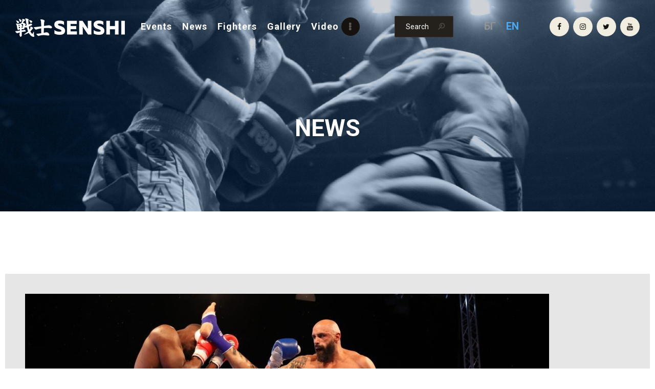

--- FILE ---
content_type: text/html; charset=UTF-8
request_url: https://senshi.com/susano-prevailed-in-the-veterans-clash-with-coulibaly/
body_size: 89316
content:
<!DOCTYPE html>
<html lang="en-US" class="no-js
									 scheme_default										">
<head>
			<meta charset="UTF-8">
		<meta name="viewport" content="width=device-width, initial-scale=1, maximum-scale=1">
		<meta name="format-detection" content="telephone=no">
		<link rel="profile" href="//gmpg.org/xfn/11">
		<link rel="pingback" href="https://senshi.com/xmlrpc.php">
		<meta name='robots' content='index, follow, max-image-preview:large, max-snippet:-1, max-video-preview:-1' />
	<style>img:is([sizes="auto" i], [sizes^="auto," i]) { contain-intrinsic-size: 3000px 1500px }</style>
	<link rel="alternate" hreflang="bg" href="https://senshi.com/bg/susano-se-naloji/" />
<link rel="alternate" hreflang="en" href="https://senshi.com/susano-prevailed-in-the-veterans-clash-with-coulibaly/" />
<link rel="alternate" hreflang="x-default" href="https://senshi.com/susano-prevailed-in-the-veterans-clash-with-coulibaly/" />

	<!-- This site is optimized with the Yoast SEO plugin v24.2 - https://yoast.com/wordpress/plugins/seo/ -->
	<title>Susano prevailed in the veterans clash with Coulibaly - SENSHI I A spectacular martial arts arena</title>
	<link rel="canonical" href="https://senshi.com/susano-prevailed-in-the-veterans-clash-with-coulibaly/" />
	<meta property="og:locale" content="en_US" />
	<meta property="og:type" content="article" />
	<meta property="og:title" content="Susano prevailed in the veterans clash with Coulibaly - SENSHI I A spectacular martial arts arena" />
	<meta property="og:description" content="Bruno Susano proved once again that he is one of the big stars at SENSHI 17 after his unanimous decision victory against Abdarhmane Coulibaly. The Portuguese nearly knocked out his opponent in the second round but the Frenchman digged deep and found some strength go&hellip;" />
	<meta property="og:url" content="https://senshi.com/susano-prevailed-in-the-veterans-clash-with-coulibaly/" />
	<meta property="og:site_name" content="SENSHI I A spectacular martial arts arena" />
	<meta property="article:published_time" content="2023-07-10T12:49:35+00:00" />
	<meta property="article:modified_time" content="2023-07-13T13:44:44+00:00" />
	<meta property="og:image" content="https://senshi.com/wp-content/uploads/2023/07/viber_image_2023-07-08_22-39-32-621-Cropped-1024x536-1.jpg" />
	<meta property="og:image:width" content="1024" />
	<meta property="og:image:height" content="536" />
	<meta property="og:image:type" content="image/jpeg" />
	<meta name="author" content="Anna" />
	<meta name="twitter:card" content="summary_large_image" />
	<meta name="twitter:label1" content="Written by" />
	<meta name="twitter:data1" content="Anna" />
	<script type="application/ld+json" class="yoast-schema-graph">{"@context":"https://schema.org","@graph":[{"@type":"Article","@id":"https://senshi.com/susano-prevailed-in-the-veterans-clash-with-coulibaly/#article","isPartOf":{"@id":"https://senshi.com/susano-prevailed-in-the-veterans-clash-with-coulibaly/"},"author":{"name":"Anna","@id":"https://senshi.com/#/schema/person/d494bcbf8f04e806dc0447c1c368df19"},"headline":"Susano prevailed in the veterans clash with Coulibaly","datePublished":"2023-07-10T12:49:35+00:00","dateModified":"2023-07-13T13:44:44+00:00","mainEntityOfPage":{"@id":"https://senshi.com/susano-prevailed-in-the-veterans-clash-with-coulibaly/"},"wordCount":96,"publisher":{"@id":"https://senshi.com/#organization"},"image":{"@id":"https://senshi.com/susano-prevailed-in-the-veterans-clash-with-coulibaly/#primaryimage"},"thumbnailUrl":"https://senshi.com/wp-content/uploads/2023/07/viber_image_2023-07-08_22-39-32-621-Cropped-1024x536-1.jpg","articleSection":["News"],"inLanguage":"en-US"},{"@type":"WebPage","@id":"https://senshi.com/susano-prevailed-in-the-veterans-clash-with-coulibaly/","url":"https://senshi.com/susano-prevailed-in-the-veterans-clash-with-coulibaly/","name":"Susano prevailed in the veterans clash with Coulibaly - SENSHI I A spectacular martial arts arena","isPartOf":{"@id":"https://senshi.com/#website"},"primaryImageOfPage":{"@id":"https://senshi.com/susano-prevailed-in-the-veterans-clash-with-coulibaly/#primaryimage"},"image":{"@id":"https://senshi.com/susano-prevailed-in-the-veterans-clash-with-coulibaly/#primaryimage"},"thumbnailUrl":"https://senshi.com/wp-content/uploads/2023/07/viber_image_2023-07-08_22-39-32-621-Cropped-1024x536-1.jpg","datePublished":"2023-07-10T12:49:35+00:00","dateModified":"2023-07-13T13:44:44+00:00","breadcrumb":{"@id":"https://senshi.com/susano-prevailed-in-the-veterans-clash-with-coulibaly/#breadcrumb"},"inLanguage":"en-US","potentialAction":[{"@type":"ReadAction","target":["https://senshi.com/susano-prevailed-in-the-veterans-clash-with-coulibaly/"]}]},{"@type":"ImageObject","inLanguage":"en-US","@id":"https://senshi.com/susano-prevailed-in-the-veterans-clash-with-coulibaly/#primaryimage","url":"https://senshi.com/wp-content/uploads/2023/07/viber_image_2023-07-08_22-39-32-621-Cropped-1024x536-1.jpg","contentUrl":"https://senshi.com/wp-content/uploads/2023/07/viber_image_2023-07-08_22-39-32-621-Cropped-1024x536-1.jpg","width":1024,"height":536},{"@type":"BreadcrumbList","@id":"https://senshi.com/susano-prevailed-in-the-veterans-clash-with-coulibaly/#breadcrumb","itemListElement":[{"@type":"ListItem","position":1,"name":"Home","item":"https://senshi.com/bg/"},{"@type":"ListItem","position":2,"name":"Susano prevailed in the veterans clash with Coulibaly"}]},{"@type":"WebSite","@id":"https://senshi.com/#website","url":"https://senshi.com/","name":"SENSHI I A spectacular martial arts arena","description":"","publisher":{"@id":"https://senshi.com/#organization"},"potentialAction":[{"@type":"SearchAction","target":{"@type":"EntryPoint","urlTemplate":"https://senshi.com/?s={search_term_string}"},"query-input":{"@type":"PropertyValueSpecification","valueRequired":true,"valueName":"search_term_string"}}],"inLanguage":"en-US"},{"@type":"Organization","@id":"https://senshi.com/#organization","name":"SENSHI I A spectacular martial arts arena","url":"https://senshi.com/","logo":{"@type":"ImageObject","inLanguage":"en-US","@id":"https://senshi.com/#/schema/logo/image/","url":"https://senshi.com/wp-content/uploads/2021/01/senshi-logo-new.png","contentUrl":"https://senshi.com/wp-content/uploads/2021/01/senshi-logo-new.png","width":214,"height":36,"caption":"SENSHI I A spectacular martial arts arena"},"image":{"@id":"https://senshi.com/#/schema/logo/image/"}},{"@type":"Person","@id":"https://senshi.com/#/schema/person/d494bcbf8f04e806dc0447c1c368df19","name":"Anna","image":{"@type":"ImageObject","inLanguage":"en-US","@id":"https://senshi.com/#/schema/person/image/","url":"https://secure.gravatar.com/avatar/d3a84976a147cf8986b83e6bf4125ed5?s=96&d=mm&r=g","contentUrl":"https://secure.gravatar.com/avatar/d3a84976a147cf8986b83e6bf4125ed5?s=96&d=mm&r=g","caption":"Anna"},"url":"https://senshi.com/author/anna/"}]}</script>
	<!-- / Yoast SEO plugin. -->


<link rel='dns-prefetch' href='//fonts.googleapis.com' />
<link rel="alternate" type="application/rss+xml" title="SENSHI I A spectacular martial arts arena &raquo; Feed" href="https://senshi.com/feed/" />
<link rel="alternate" type="application/rss+xml" title="SENSHI I A spectacular martial arts arena &raquo; Comments Feed" href="https://senshi.com/comments/feed/" />
<meta property="og:url" content="https://senshi.com/susano-prevailed-in-the-veterans-clash-with-coulibaly/ "/>
						<meta property="og:type" content="article" />

							<meta property="og:image" content="https://senshi.com/wp-content/uploads/2023/07/viber_image_2023-07-08_22-39-32-621-Cropped-1024x536-1.jpg"/>
				<script type="text/javascript">
/* <![CDATA[ */
window._wpemojiSettings = {"baseUrl":"https:\/\/s.w.org\/images\/core\/emoji\/15.0.3\/72x72\/","ext":".png","svgUrl":"https:\/\/s.w.org\/images\/core\/emoji\/15.0.3\/svg\/","svgExt":".svg","source":{"concatemoji":"https:\/\/senshi.com\/wp-includes\/js\/wp-emoji-release.min.js?ver=6.7.4"}};
/*! This file is auto-generated */
!function(i,n){var o,s,e;function c(e){try{var t={supportTests:e,timestamp:(new Date).valueOf()};sessionStorage.setItem(o,JSON.stringify(t))}catch(e){}}function p(e,t,n){e.clearRect(0,0,e.canvas.width,e.canvas.height),e.fillText(t,0,0);var t=new Uint32Array(e.getImageData(0,0,e.canvas.width,e.canvas.height).data),r=(e.clearRect(0,0,e.canvas.width,e.canvas.height),e.fillText(n,0,0),new Uint32Array(e.getImageData(0,0,e.canvas.width,e.canvas.height).data));return t.every(function(e,t){return e===r[t]})}function u(e,t,n){switch(t){case"flag":return n(e,"\ud83c\udff3\ufe0f\u200d\u26a7\ufe0f","\ud83c\udff3\ufe0f\u200b\u26a7\ufe0f")?!1:!n(e,"\ud83c\uddfa\ud83c\uddf3","\ud83c\uddfa\u200b\ud83c\uddf3")&&!n(e,"\ud83c\udff4\udb40\udc67\udb40\udc62\udb40\udc65\udb40\udc6e\udb40\udc67\udb40\udc7f","\ud83c\udff4\u200b\udb40\udc67\u200b\udb40\udc62\u200b\udb40\udc65\u200b\udb40\udc6e\u200b\udb40\udc67\u200b\udb40\udc7f");case"emoji":return!n(e,"\ud83d\udc26\u200d\u2b1b","\ud83d\udc26\u200b\u2b1b")}return!1}function f(e,t,n){var r="undefined"!=typeof WorkerGlobalScope&&self instanceof WorkerGlobalScope?new OffscreenCanvas(300,150):i.createElement("canvas"),a=r.getContext("2d",{willReadFrequently:!0}),o=(a.textBaseline="top",a.font="600 32px Arial",{});return e.forEach(function(e){o[e]=t(a,e,n)}),o}function t(e){var t=i.createElement("script");t.src=e,t.defer=!0,i.head.appendChild(t)}"undefined"!=typeof Promise&&(o="wpEmojiSettingsSupports",s=["flag","emoji"],n.supports={everything:!0,everythingExceptFlag:!0},e=new Promise(function(e){i.addEventListener("DOMContentLoaded",e,{once:!0})}),new Promise(function(t){var n=function(){try{var e=JSON.parse(sessionStorage.getItem(o));if("object"==typeof e&&"number"==typeof e.timestamp&&(new Date).valueOf()<e.timestamp+604800&&"object"==typeof e.supportTests)return e.supportTests}catch(e){}return null}();if(!n){if("undefined"!=typeof Worker&&"undefined"!=typeof OffscreenCanvas&&"undefined"!=typeof URL&&URL.createObjectURL&&"undefined"!=typeof Blob)try{var e="postMessage("+f.toString()+"("+[JSON.stringify(s),u.toString(),p.toString()].join(",")+"));",r=new Blob([e],{type:"text/javascript"}),a=new Worker(URL.createObjectURL(r),{name:"wpTestEmojiSupports"});return void(a.onmessage=function(e){c(n=e.data),a.terminate(),t(n)})}catch(e){}c(n=f(s,u,p))}t(n)}).then(function(e){for(var t in e)n.supports[t]=e[t],n.supports.everything=n.supports.everything&&n.supports[t],"flag"!==t&&(n.supports.everythingExceptFlag=n.supports.everythingExceptFlag&&n.supports[t]);n.supports.everythingExceptFlag=n.supports.everythingExceptFlag&&!n.supports.flag,n.DOMReady=!1,n.readyCallback=function(){n.DOMReady=!0}}).then(function(){return e}).then(function(){var e;n.supports.everything||(n.readyCallback(),(e=n.source||{}).concatemoji?t(e.concatemoji):e.wpemoji&&e.twemoji&&(t(e.twemoji),t(e.wpemoji)))}))}((window,document),window._wpemojiSettings);
/* ]]> */
</script>
<link property="stylesheet" rel='stylesheet' id='sbi_styles-css' href='https://senshi.com/wp-content/plugins/instagram-feed/css/sbi-styles.min.css?ver=6.6.1' type='text/css' media='all' />
<style id='wp-emoji-styles-inline-css' type='text/css'>

	img.wp-smiley, img.emoji {
		display: inline !important;
		border: none !important;
		box-shadow: none !important;
		height: 1em !important;
		width: 1em !important;
		margin: 0 0.07em !important;
		vertical-align: -0.1em !important;
		background: none !important;
		padding: 0 !important;
	}
</style>
<link property="stylesheet" rel='stylesheet' id='wp-block-library-css' href='https://senshi.com/wp-includes/css/dist/block-library/style.min.css?ver=6.7.4' type='text/css' media='all' />
<style id='classic-theme-styles-inline-css' type='text/css'>
/*! This file is auto-generated */
.wp-block-button__link{color:#fff;background-color:#32373c;border-radius:9999px;box-shadow:none;text-decoration:none;padding:calc(.667em + 2px) calc(1.333em + 2px);font-size:1.125em}.wp-block-file__button{background:#32373c;color:#fff;text-decoration:none}
</style>
<style id='global-styles-inline-css' type='text/css'>
:root{--wp--preset--aspect-ratio--square: 1;--wp--preset--aspect-ratio--4-3: 4/3;--wp--preset--aspect-ratio--3-4: 3/4;--wp--preset--aspect-ratio--3-2: 3/2;--wp--preset--aspect-ratio--2-3: 2/3;--wp--preset--aspect-ratio--16-9: 16/9;--wp--preset--aspect-ratio--9-16: 9/16;--wp--preset--color--black: #000000;--wp--preset--color--cyan-bluish-gray: #abb8c3;--wp--preset--color--white: #ffffff;--wp--preset--color--pale-pink: #f78da7;--wp--preset--color--vivid-red: #cf2e2e;--wp--preset--color--luminous-vivid-orange: #ff6900;--wp--preset--color--luminous-vivid-amber: #fcb900;--wp--preset--color--light-green-cyan: #7bdcb5;--wp--preset--color--vivid-green-cyan: #00d084;--wp--preset--color--pale-cyan-blue: #8ed1fc;--wp--preset--color--vivid-cyan-blue: #0693e3;--wp--preset--color--vivid-purple: #9b51e0;--wp--preset--color--bg-color: #ffffff;--wp--preset--color--bd-color: #cac5b6;--wp--preset--color--text: #5b5853;--wp--preset--color--text-dark: #16120f;--wp--preset--color--text-light: #5b5853;--wp--preset--color--text-link: #16120f;--wp--preset--color--text-hover: #4aa9f2;--wp--preset--color--text-link-2: #16120f;--wp--preset--color--text-hover-2: #d72323;--wp--preset--color--text-link-3: #be2424;--wp--preset--color--text-hover-3: #625f5a;--wp--preset--gradient--vivid-cyan-blue-to-vivid-purple: linear-gradient(135deg,rgba(6,147,227,1) 0%,rgb(155,81,224) 100%);--wp--preset--gradient--light-green-cyan-to-vivid-green-cyan: linear-gradient(135deg,rgb(122,220,180) 0%,rgb(0,208,130) 100%);--wp--preset--gradient--luminous-vivid-amber-to-luminous-vivid-orange: linear-gradient(135deg,rgba(252,185,0,1) 0%,rgba(255,105,0,1) 100%);--wp--preset--gradient--luminous-vivid-orange-to-vivid-red: linear-gradient(135deg,rgba(255,105,0,1) 0%,rgb(207,46,46) 100%);--wp--preset--gradient--very-light-gray-to-cyan-bluish-gray: linear-gradient(135deg,rgb(238,238,238) 0%,rgb(169,184,195) 100%);--wp--preset--gradient--cool-to-warm-spectrum: linear-gradient(135deg,rgb(74,234,220) 0%,rgb(151,120,209) 20%,rgb(207,42,186) 40%,rgb(238,44,130) 60%,rgb(251,105,98) 80%,rgb(254,248,76) 100%);--wp--preset--gradient--blush-light-purple: linear-gradient(135deg,rgb(255,206,236) 0%,rgb(152,150,240) 100%);--wp--preset--gradient--blush-bordeaux: linear-gradient(135deg,rgb(254,205,165) 0%,rgb(254,45,45) 50%,rgb(107,0,62) 100%);--wp--preset--gradient--luminous-dusk: linear-gradient(135deg,rgb(255,203,112) 0%,rgb(199,81,192) 50%,rgb(65,88,208) 100%);--wp--preset--gradient--pale-ocean: linear-gradient(135deg,rgb(255,245,203) 0%,rgb(182,227,212) 50%,rgb(51,167,181) 100%);--wp--preset--gradient--electric-grass: linear-gradient(135deg,rgb(202,248,128) 0%,rgb(113,206,126) 100%);--wp--preset--gradient--midnight: linear-gradient(135deg,rgb(2,3,129) 0%,rgb(40,116,252) 100%);--wp--preset--font-size--small: 13px;--wp--preset--font-size--medium: 20px;--wp--preset--font-size--large: 36px;--wp--preset--font-size--x-large: 42px;--wp--preset--spacing--20: 0.44rem;--wp--preset--spacing--30: 0.67rem;--wp--preset--spacing--40: 1rem;--wp--preset--spacing--50: 1.5rem;--wp--preset--spacing--60: 2.25rem;--wp--preset--spacing--70: 3.38rem;--wp--preset--spacing--80: 5.06rem;--wp--preset--shadow--natural: 6px 6px 9px rgba(0, 0, 0, 0.2);--wp--preset--shadow--deep: 12px 12px 50px rgba(0, 0, 0, 0.4);--wp--preset--shadow--sharp: 6px 6px 0px rgba(0, 0, 0, 0.2);--wp--preset--shadow--outlined: 6px 6px 0px -3px rgba(255, 255, 255, 1), 6px 6px rgba(0, 0, 0, 1);--wp--preset--shadow--crisp: 6px 6px 0px rgba(0, 0, 0, 1);}:where(.is-layout-flex){gap: 0.5em;}:where(.is-layout-grid){gap: 0.5em;}body .is-layout-flex{display: flex;}.is-layout-flex{flex-wrap: wrap;align-items: center;}.is-layout-flex > :is(*, div){margin: 0;}body .is-layout-grid{display: grid;}.is-layout-grid > :is(*, div){margin: 0;}:where(.wp-block-columns.is-layout-flex){gap: 2em;}:where(.wp-block-columns.is-layout-grid){gap: 2em;}:where(.wp-block-post-template.is-layout-flex){gap: 1.25em;}:where(.wp-block-post-template.is-layout-grid){gap: 1.25em;}.has-black-color{color: var(--wp--preset--color--black) !important;}.has-cyan-bluish-gray-color{color: var(--wp--preset--color--cyan-bluish-gray) !important;}.has-white-color{color: var(--wp--preset--color--white) !important;}.has-pale-pink-color{color: var(--wp--preset--color--pale-pink) !important;}.has-vivid-red-color{color: var(--wp--preset--color--vivid-red) !important;}.has-luminous-vivid-orange-color{color: var(--wp--preset--color--luminous-vivid-orange) !important;}.has-luminous-vivid-amber-color{color: var(--wp--preset--color--luminous-vivid-amber) !important;}.has-light-green-cyan-color{color: var(--wp--preset--color--light-green-cyan) !important;}.has-vivid-green-cyan-color{color: var(--wp--preset--color--vivid-green-cyan) !important;}.has-pale-cyan-blue-color{color: var(--wp--preset--color--pale-cyan-blue) !important;}.has-vivid-cyan-blue-color{color: var(--wp--preset--color--vivid-cyan-blue) !important;}.has-vivid-purple-color{color: var(--wp--preset--color--vivid-purple) !important;}.has-black-background-color{background-color: var(--wp--preset--color--black) !important;}.has-cyan-bluish-gray-background-color{background-color: var(--wp--preset--color--cyan-bluish-gray) !important;}.has-white-background-color{background-color: var(--wp--preset--color--white) !important;}.has-pale-pink-background-color{background-color: var(--wp--preset--color--pale-pink) !important;}.has-vivid-red-background-color{background-color: var(--wp--preset--color--vivid-red) !important;}.has-luminous-vivid-orange-background-color{background-color: var(--wp--preset--color--luminous-vivid-orange) !important;}.has-luminous-vivid-amber-background-color{background-color: var(--wp--preset--color--luminous-vivid-amber) !important;}.has-light-green-cyan-background-color{background-color: var(--wp--preset--color--light-green-cyan) !important;}.has-vivid-green-cyan-background-color{background-color: var(--wp--preset--color--vivid-green-cyan) !important;}.has-pale-cyan-blue-background-color{background-color: var(--wp--preset--color--pale-cyan-blue) !important;}.has-vivid-cyan-blue-background-color{background-color: var(--wp--preset--color--vivid-cyan-blue) !important;}.has-vivid-purple-background-color{background-color: var(--wp--preset--color--vivid-purple) !important;}.has-black-border-color{border-color: var(--wp--preset--color--black) !important;}.has-cyan-bluish-gray-border-color{border-color: var(--wp--preset--color--cyan-bluish-gray) !important;}.has-white-border-color{border-color: var(--wp--preset--color--white) !important;}.has-pale-pink-border-color{border-color: var(--wp--preset--color--pale-pink) !important;}.has-vivid-red-border-color{border-color: var(--wp--preset--color--vivid-red) !important;}.has-luminous-vivid-orange-border-color{border-color: var(--wp--preset--color--luminous-vivid-orange) !important;}.has-luminous-vivid-amber-border-color{border-color: var(--wp--preset--color--luminous-vivid-amber) !important;}.has-light-green-cyan-border-color{border-color: var(--wp--preset--color--light-green-cyan) !important;}.has-vivid-green-cyan-border-color{border-color: var(--wp--preset--color--vivid-green-cyan) !important;}.has-pale-cyan-blue-border-color{border-color: var(--wp--preset--color--pale-cyan-blue) !important;}.has-vivid-cyan-blue-border-color{border-color: var(--wp--preset--color--vivid-cyan-blue) !important;}.has-vivid-purple-border-color{border-color: var(--wp--preset--color--vivid-purple) !important;}.has-vivid-cyan-blue-to-vivid-purple-gradient-background{background: var(--wp--preset--gradient--vivid-cyan-blue-to-vivid-purple) !important;}.has-light-green-cyan-to-vivid-green-cyan-gradient-background{background: var(--wp--preset--gradient--light-green-cyan-to-vivid-green-cyan) !important;}.has-luminous-vivid-amber-to-luminous-vivid-orange-gradient-background{background: var(--wp--preset--gradient--luminous-vivid-amber-to-luminous-vivid-orange) !important;}.has-luminous-vivid-orange-to-vivid-red-gradient-background{background: var(--wp--preset--gradient--luminous-vivid-orange-to-vivid-red) !important;}.has-very-light-gray-to-cyan-bluish-gray-gradient-background{background: var(--wp--preset--gradient--very-light-gray-to-cyan-bluish-gray) !important;}.has-cool-to-warm-spectrum-gradient-background{background: var(--wp--preset--gradient--cool-to-warm-spectrum) !important;}.has-blush-light-purple-gradient-background{background: var(--wp--preset--gradient--blush-light-purple) !important;}.has-blush-bordeaux-gradient-background{background: var(--wp--preset--gradient--blush-bordeaux) !important;}.has-luminous-dusk-gradient-background{background: var(--wp--preset--gradient--luminous-dusk) !important;}.has-pale-ocean-gradient-background{background: var(--wp--preset--gradient--pale-ocean) !important;}.has-electric-grass-gradient-background{background: var(--wp--preset--gradient--electric-grass) !important;}.has-midnight-gradient-background{background: var(--wp--preset--gradient--midnight) !important;}.has-small-font-size{font-size: var(--wp--preset--font-size--small) !important;}.has-medium-font-size{font-size: var(--wp--preset--font-size--medium) !important;}.has-large-font-size{font-size: var(--wp--preset--font-size--large) !important;}.has-x-large-font-size{font-size: var(--wp--preset--font-size--x-large) !important;}
:where(.wp-block-post-template.is-layout-flex){gap: 1.25em;}:where(.wp-block-post-template.is-layout-grid){gap: 1.25em;}
:where(.wp-block-columns.is-layout-flex){gap: 2em;}:where(.wp-block-columns.is-layout-grid){gap: 2em;}
:root :where(.wp-block-pullquote){font-size: 1.5em;line-height: 1.6;}
</style>
<link property="stylesheet" rel='stylesheet' id='wpml-blocks-css' href='https://senshi.com/wp-content/plugins/sitepress-multilingual-cms/dist/css/blocks/styles.css?ver=4.6.14' type='text/css' media='all' />
<link property="stylesheet" rel='stylesheet' id='trx_addons-icons-css' href='https://senshi.com/wp-content/plugins/trx_addons/css/font-icons/css/trx_addons_icons.css' type='text/css' media='all' />
<link property="stylesheet" rel='stylesheet' id='jquery-swiper-css' href='https://senshi.com/wp-content/plugins/trx_addons/js/swiper/swiper.min.css' type='text/css' media='all' />
<link property="stylesheet" rel='stylesheet' id='magnific-popup-css' href='https://senshi.com/wp-content/plugins/trx_addons/js/magnific/magnific-popup.min.css' type='text/css' media='all' />
<link property="stylesheet" rel='stylesheet' id='trx_addons-css' href='https://senshi.com/wp-content/plugins/trx_addons/css/__styles.css' type='text/css' media='all' />
<link property="stylesheet" rel='stylesheet' id='trx_addons-animation-css' href='https://senshi.com/wp-content/plugins/trx_addons/css/trx_addons.animation.css' type='text/css' media='all' />
<link property="stylesheet" rel='stylesheet' id='wpml-legacy-horizontal-list-0-css' href='https://senshi.com/wp-content/plugins/sitepress-multilingual-cms/templates/language-switchers/legacy-list-horizontal/style.min.css?ver=1' type='text/css' media='all' />
<link property="stylesheet" rel='stylesheet' id='elementor-icons-css' href='https://senshi.com/wp-content/plugins/elementor/assets/lib/eicons/css/elementor-icons.min.css?ver=5.9.1' type='text/css' media='all' />
<link property="stylesheet" rel='stylesheet' id='elementor-animations-css' href='https://senshi.com/wp-content/plugins/elementor/assets/lib/animations/animations.min.css?ver=3.0.13' type='text/css' media='all' />
<link property="stylesheet" rel='stylesheet' id='elementor-frontend-legacy-css' href='https://senshi.com/wp-content/plugins/elementor/assets/css/frontend-legacy.min.css?ver=3.0.13' type='text/css' media='all' />
<link property="stylesheet" rel='stylesheet' id='elementor-frontend-css' href='https://senshi.com/wp-content/plugins/elementor/assets/css/frontend.min.css?ver=3.0.13' type='text/css' media='all' />
<style id='elementor-frontend-inline-css' type='text/css'>
.elementor-kit-39928{--e-global-color-primary:#6EC1E4;--e-global-color-secondary:#54595F;--e-global-color-text:#7A7A7A;--e-global-color-accent:#61CE70;--e-global-typography-primary-font-family:"Roboto";--e-global-typography-primary-font-weight:600;--e-global-typography-secondary-font-family:"Roboto Slab";--e-global-typography-secondary-font-weight:400;--e-global-typography-text-font-family:"Roboto";--e-global-typography-text-font-weight:400;--e-global-typography-accent-font-family:"Roboto";--e-global-typography-accent-font-weight:500;}.elementor-section.elementor-section-boxed > .elementor-container{max-width:1140px;}.elementor-widget:not(:last-child){margin-bottom:20px;}{}h1.entry-title{display:var(--page-title-display);}@media(max-width:1024px){.elementor-section.elementor-section-boxed > .elementor-container{max-width:1025px;}}@media(max-width:767px){.elementor-section.elementor-section-boxed > .elementor-container{max-width:768px;}}
</style>
<link property="stylesheet" rel='stylesheet' id='font-awesome-5-all-css' href='https://senshi.com/wp-content/plugins/elementor/assets/lib/font-awesome/css/all.min.css?ver=3.0.13' type='text/css' media='all' />
<link property="stylesheet" rel='stylesheet' id='font-awesome-4-shim-css' href='https://senshi.com/wp-content/plugins/elementor/assets/lib/font-awesome/css/v4-shims.min.css?ver=3.0.13' type='text/css' media='all' />
<link property="stylesheet" rel='stylesheet' id='google-fonts-1-css' href='https://fonts.googleapis.com/css?family=Roboto%3A100%2C100italic%2C200%2C200italic%2C300%2C300italic%2C400%2C400italic%2C500%2C500italic%2C600%2C600italic%2C700%2C700italic%2C800%2C800italic%2C900%2C900italic%7CRoboto+Slab%3A100%2C100italic%2C200%2C200italic%2C300%2C300italic%2C400%2C400italic%2C500%2C500italic%2C600%2C600italic%2C700%2C700italic%2C800%2C800italic%2C900%2C900italic&#038;ver=6.7.4' type='text/css' media='all' />
<link property="stylesheet" rel='stylesheet' id='wp-pagenavi-css' href='https://senshi.com/wp-content/plugins/wp-pagenavi/pagenavi-css.css?ver=2.70' type='text/css' media='all' />
<link property="stylesheet" rel='stylesheet' id='rumble-font-google_fonts-css' href='https://fonts.googleapis.com/css?family=Roboto:300,400,500,600,700%7CRoboto:400%7CRoboto:400,400italic,700,700italic&#038;subset=latin,latin-ext,cyrillic' type='text/css' media='all' />
<link property="stylesheet" rel='stylesheet' id='fontello-icons-css' href='https://senshi.com/wp-content/themes/rumble/css/font-icons/css/fontello.css' type='text/css' media='all' />
<link property="stylesheet" rel='stylesheet' id='rumble-main-css' href='https://senshi.com/wp-content/themes/rumble/style.css' type='text/css' media='all' />
<style id='rumble-main-inline-css' type='text/css'>
.post-navigation .nav-previous a .nav-arrow { background-image: url(https://senshi.com/wp-content/uploads/2023/07/viber_image_2023-07-08_22-13-46-448-Cropped-1024x536-1-406x250.jpg); }.post-navigation .nav-next a .nav-arrow { background-image: url(https://senshi.com/wp-content/uploads/2023/07/viber_image_2023-07-08_22-47-12-380-Cropped-1024x536-1-406x250.jpg); }
</style>
<link property="stylesheet" rel='stylesheet' id='rumble-plugins-css' href='https://senshi.com/wp-content/themes/rumble/css/__plugins.css' type='text/css' media='all' />
<link property="stylesheet" rel='stylesheet' id='rumble-custom-css' href='https://senshi.com/wp-content/themes/rumble/css/__custom.css' type='text/css' media='all' />
<link property="stylesheet" rel='stylesheet' id='rumble-color-default-css' href='https://senshi.com/wp-content/themes/rumble/css/__colors-default.css' type='text/css' media='all' />
<link property="stylesheet" rel='stylesheet' id='rumble-color-dark-css' href='https://senshi.com/wp-content/themes/rumble/css/__colors-dark.css' type='text/css' media='all' />
<link property="stylesheet" rel='stylesheet' id='mediaelement-css' href='https://senshi.com/wp-includes/js/mediaelement/mediaelementplayer-legacy.min.css?ver=4.2.17' type='text/css' media='all' />
<link property="stylesheet" rel='stylesheet' id='wp-mediaelement-css' href='https://senshi.com/wp-includes/js/mediaelement/wp-mediaelement.min.css?ver=6.7.4' type='text/css' media='all' />
<link property="stylesheet" rel='stylesheet' id='trx_addons-responsive-css' href='https://senshi.com/wp-content/plugins/trx_addons/css/__responsive.css' type='text/css' media='all' />
<link property="stylesheet" rel='stylesheet' id='rumble-responsive-css' href='https://senshi.com/wp-content/themes/rumble/css/__responsive.css' type='text/css' media='all' />
<script type="text/javascript" src="https://senshi.com/wp-includes/js/jquery/jquery.min.js?ver=3.7.1" id="jquery-core-js"></script>
<script type="text/javascript" src="https://senshi.com/wp-includes/js/jquery/jquery-migrate.min.js?ver=3.4.1" id="jquery-migrate-js"></script>
<link rel="https://api.w.org/" href="https://senshi.com/wp-json/" /><link rel="alternate" title="JSON" type="application/json" href="https://senshi.com/wp-json/wp/v2/posts/26513" /><link rel="EditURI" type="application/rsd+xml" title="RSD" href="https://senshi.com/xmlrpc.php?rsd" />
<meta name="generator" content="WordPress 6.7.4" />
<link rel='shortlink' href='https://senshi.com/?p=26513' />
<link rel="alternate" title="oEmbed (JSON)" type="application/json+oembed" href="https://senshi.com/wp-json/oembed/1.0/embed?url=https%3A%2F%2Fsenshi.com%2Fsusano-prevailed-in-the-veterans-clash-with-coulibaly%2F" />
<link rel="alternate" title="oEmbed (XML)" type="text/xml+oembed" href="https://senshi.com/wp-json/oembed/1.0/embed?url=https%3A%2F%2Fsenshi.com%2Fsusano-prevailed-in-the-veterans-clash-with-coulibaly%2F&#038;format=xml" />
<meta name="generator" content="WPML ver:4.6.14 stt:7,1;" />
<style type="text/css">.recentcomments a{display:inline !important;padding:0 !important;margin:0 !important;}</style><link rel="icon" href="https://senshi.com/wp-content/uploads/2021/01/16x16.jpg" sizes="32x32" />
<link rel="icon" href="https://senshi.com/wp-content/uploads/2021/01/16x16.jpg" sizes="192x192" />
<link rel="apple-touch-icon" href="https://senshi.com/wp-content/uploads/2021/01/16x16.jpg" />
<meta name="msapplication-TileImage" content="https://senshi.com/wp-content/uploads/2021/01/16x16.jpg" />
<style type="text/css" id="trx_addons-inline-styles-inline-css">.trx_addons_inline_906140595 img{max-height:80px;}.trx_addons_inline_1435584950 img{max-height:60px;}</style>
<style id="elementor-post-4126">.elementor-4126 .elementor-element.elementor-element-50918cf0:not(.elementor-motion-effects-element-type-background), .elementor-4126 .elementor-element.elementor-element-50918cf0 > .elementor-motion-effects-container > .elementor-motion-effects-layer{background-color:#16120f;background-image:url("https://senshi.com/wp-content/uploads/2019/02/fighters-bgr.jpg");background-position:center center;background-repeat:no-repeat;background-size:cover;}.elementor-4126 .elementor-element.elementor-element-50918cf0{border-style:solid;border-width:0px 0px 0px 0px;border-color:#d72323;transition:background 0.3s, border 0.3s, border-radius 0.3s, box-shadow 0.3s;padding:0% 0% 0% 0%;}.elementor-4126 .elementor-element.elementor-element-50918cf0 > .elementor-background-overlay{transition:background 0.3s, border-radius 0.3s, opacity 0.3s;}.elementor-4126 .elementor-element.elementor-element-4ca5c0e8{-ms-flex-pack:inherit;-webkit-justify-content:inherit;justify-content:inherit;}.elementor-4126 .elementor-element.elementor-element-4ca5c0e8 > .elementor-element-populated.elementor-column-wrap{padding:0px 30px 0px 30px;}.elementor-4126 .elementor-element.elementor-element-43fc334e > .elementor-container > .elementor-row > .elementor-column > .elementor-column-wrap > .elementor-widget-wrap{align-content:center;align-items:center;}.elementor-4126 .elementor-element.elementor-element-43fc334e{padding:21px 0px 25px 0px;}.elementor-bc-flex-widget .elementor-4126 .elementor-element.elementor-element-6dbb5aa8.elementor-column .elementor-column-wrap{align-items:center;}.elementor-4126 .elementor-element.elementor-element-6dbb5aa8.elementor-column.elementor-element[data-element_type="column"] > .elementor-column-wrap.elementor-element-populated > .elementor-widget-wrap{align-content:center;align-items:center;}.elementor-4126 .elementor-element.elementor-element-6dbb5aa8{-ms-flex-pack:inherit;-webkit-justify-content:inherit;justify-content:inherit;}.elementor-4126 .elementor-element.elementor-element-6dbb5aa8 > .elementor-element-populated{margin:5px 0px 0px 0px;}.elementor-4126 .elementor-element.elementor-element-108ec30b .logo_image{max-height:80px;}.elementor-4126 .elementor-element.elementor-element-108ec30b > .elementor-widget-container{padding:0px 0px 0px 0px;}.elementor-4126 .elementor-element.elementor-element-13f86ee7 > .elementor-widget-container{padding:0px 0px 7px 0px;}.elementor-bc-flex-widget .elementor-4126 .elementor-element.elementor-element-7d8a4746.elementor-column .elementor-column-wrap{align-items:center;}.elementor-4126 .elementor-element.elementor-element-7d8a4746.elementor-column.elementor-element[data-element_type="column"] > .elementor-column-wrap.elementor-element-populated > .elementor-widget-wrap{align-content:center;align-items:center;}.elementor-4126 .elementor-element.elementor-element-7d8a4746{-ms-flex-pack:flex-end;-webkit-justify-content:flex-end;justify-content:flex-end;}.elementor-4126 .elementor-element.elementor-element-395f8c75 > .elementor-widget-container{margin:0px 0px 0px 0px;}.elementor-4126 .elementor-element.elementor-element-6d5160a{text-align:center;}.elementor-4126 .elementor-element.elementor-element-6d5160a .elementor-heading-title{color:#FFFFFF;font-size:46px;font-weight:bold;}.elementor-4126 .elementor-element.elementor-element-6d5160a > .elementor-widget-container{margin:120px 0px 140px 0px;}.elementor-4126 .elementor-element.elementor-element-1d25351c:not(.elementor-motion-effects-element-type-background), .elementor-4126 .elementor-element.elementor-element-1d25351c > .elementor-motion-effects-container > .elementor-motion-effects-layer{background-color:#16120f;}.elementor-4126 .elementor-element.elementor-element-1d25351c{border-style:solid;border-width:0px 0px 4px 0px;border-color:#d72323;transition:background 0.3s, border 0.3s, border-radius 0.3s, box-shadow 0.3s;padding:15px 0px 15px 0px;}.elementor-4126 .elementor-element.elementor-element-1d25351c > .elementor-background-overlay{transition:background 0.3s, border-radius 0.3s, opacity 0.3s;}.elementor-bc-flex-widget .elementor-4126 .elementor-element.elementor-element-298d535d.elementor-column .elementor-column-wrap{align-items:center;}.elementor-4126 .elementor-element.elementor-element-298d535d.elementor-column.elementor-element[data-element_type="column"] > .elementor-column-wrap.elementor-element-populated > .elementor-widget-wrap{align-content:center;align-items:center;}.elementor-4126 .elementor-element.elementor-element-298d535d{-ms-flex-pack:inherit;-webkit-justify-content:inherit;justify-content:inherit;}.elementor-4126 .elementor-element.elementor-element-8b9309f .logo_image{max-height:60px;}.elementor-bc-flex-widget .elementor-4126 .elementor-element.elementor-element-591f9279.elementor-column .elementor-column-wrap{align-items:center;}.elementor-4126 .elementor-element.elementor-element-591f9279.elementor-column.elementor-element[data-element_type="column"] > .elementor-column-wrap.elementor-element-populated > .elementor-widget-wrap{align-content:center;align-items:center;}.elementor-4126 .elementor-element.elementor-element-591f9279{-ms-flex-pack:inherit;-webkit-justify-content:inherit;justify-content:inherit;}@media(min-width:768px){.elementor-4126 .elementor-element.elementor-element-6dbb5aa8{width:59.257%;}.elementor-4126 .elementor-element.elementor-element-7d8a4746{width:40.743%;}}@media(max-width:1024px) and (min-width:768px){.elementor-4126 .elementor-element.elementor-element-6dbb5aa8{width:72%;}.elementor-4126 .elementor-element.elementor-element-7d8a4746{width:28%;}.elementor-4126 .elementor-element.elementor-element-298d535d{width:40%;}.elementor-4126 .elementor-element.elementor-element-591f9279{width:60%;}}@media(max-width:767px){.elementor-4126 .elementor-element.elementor-element-298d535d{width:40%;}.elementor-4126 .elementor-element.elementor-element-591f9279{width:60%;}}</style>
<style>.elementor-4126 .elementor-element.elementor-element-50918cf0:not(.elementor-motion-effects-element-type-background), .elementor-4126 .elementor-element.elementor-element-50918cf0 > .elementor-motion-effects-container > .elementor-motion-effects-layer{background-color:#16120f;background-image:url("https://senshi.com/wp-content/uploads/2019/02/fighters-bgr.jpg");background-position:center center;background-repeat:no-repeat;background-size:cover;}.elementor-4126 .elementor-element.elementor-element-50918cf0{border-style:solid;border-width:0px 0px 0px 0px;border-color:#d72323;transition:background 0.3s, border 0.3s, border-radius 0.3s, box-shadow 0.3s;padding:0% 0% 0% 0%;}.elementor-4126 .elementor-element.elementor-element-50918cf0 > .elementor-background-overlay{transition:background 0.3s, border-radius 0.3s, opacity 0.3s;}.elementor-4126 .elementor-element.elementor-element-4ca5c0e8{-ms-flex-pack:inherit;-webkit-justify-content:inherit;justify-content:inherit;}.elementor-4126 .elementor-element.elementor-element-4ca5c0e8 > .elementor-element-populated.elementor-column-wrap{padding:0px 30px 0px 30px;}.elementor-4126 .elementor-element.elementor-element-43fc334e > .elementor-container > .elementor-row > .elementor-column > .elementor-column-wrap > .elementor-widget-wrap{align-content:center;align-items:center;}.elementor-4126 .elementor-element.elementor-element-43fc334e{padding:21px 0px 25px 0px;}.elementor-bc-flex-widget .elementor-4126 .elementor-element.elementor-element-6dbb5aa8.elementor-column .elementor-column-wrap{align-items:center;}.elementor-4126 .elementor-element.elementor-element-6dbb5aa8.elementor-column.elementor-element[data-element_type="column"] > .elementor-column-wrap.elementor-element-populated > .elementor-widget-wrap{align-content:center;align-items:center;}.elementor-4126 .elementor-element.elementor-element-6dbb5aa8{-ms-flex-pack:inherit;-webkit-justify-content:inherit;justify-content:inherit;}.elementor-4126 .elementor-element.elementor-element-6dbb5aa8 > .elementor-element-populated{margin:5px 0px 0px 0px;}.elementor-4126 .elementor-element.elementor-element-108ec30b .logo_image{max-height:80px;}.elementor-4126 .elementor-element.elementor-element-108ec30b > .elementor-widget-container{padding:0px 0px 0px 0px;}.elementor-4126 .elementor-element.elementor-element-13f86ee7 > .elementor-widget-container{padding:0px 0px 7px 0px;}.elementor-bc-flex-widget .elementor-4126 .elementor-element.elementor-element-7d8a4746.elementor-column .elementor-column-wrap{align-items:center;}.elementor-4126 .elementor-element.elementor-element-7d8a4746.elementor-column.elementor-element[data-element_type="column"] > .elementor-column-wrap.elementor-element-populated > .elementor-widget-wrap{align-content:center;align-items:center;}.elementor-4126 .elementor-element.elementor-element-7d8a4746{-ms-flex-pack:flex-end;-webkit-justify-content:flex-end;justify-content:flex-end;}.elementor-4126 .elementor-element.elementor-element-395f8c75 > .elementor-widget-container{margin:0px 0px 0px 0px;}.elementor-4126 .elementor-element.elementor-element-6d5160a{text-align:center;}.elementor-4126 .elementor-element.elementor-element-6d5160a .elementor-heading-title{color:#FFFFFF;font-size:46px;font-weight:bold;}.elementor-4126 .elementor-element.elementor-element-6d5160a > .elementor-widget-container{margin:120px 0px 140px 0px;}.elementor-4126 .elementor-element.elementor-element-1d25351c:not(.elementor-motion-effects-element-type-background), .elementor-4126 .elementor-element.elementor-element-1d25351c > .elementor-motion-effects-container > .elementor-motion-effects-layer{background-color:#16120f;}.elementor-4126 .elementor-element.elementor-element-1d25351c{border-style:solid;border-width:0px 0px 4px 0px;border-color:#d72323;transition:background 0.3s, border 0.3s, border-radius 0.3s, box-shadow 0.3s;padding:15px 0px 15px 0px;}.elementor-4126 .elementor-element.elementor-element-1d25351c > .elementor-background-overlay{transition:background 0.3s, border-radius 0.3s, opacity 0.3s;}.elementor-bc-flex-widget .elementor-4126 .elementor-element.elementor-element-298d535d.elementor-column .elementor-column-wrap{align-items:center;}.elementor-4126 .elementor-element.elementor-element-298d535d.elementor-column.elementor-element[data-element_type="column"] > .elementor-column-wrap.elementor-element-populated > .elementor-widget-wrap{align-content:center;align-items:center;}.elementor-4126 .elementor-element.elementor-element-298d535d{-ms-flex-pack:inherit;-webkit-justify-content:inherit;justify-content:inherit;}.elementor-4126 .elementor-element.elementor-element-8b9309f .logo_image{max-height:60px;}.elementor-bc-flex-widget .elementor-4126 .elementor-element.elementor-element-591f9279.elementor-column .elementor-column-wrap{align-items:center;}.elementor-4126 .elementor-element.elementor-element-591f9279.elementor-column.elementor-element[data-element_type="column"] > .elementor-column-wrap.elementor-element-populated > .elementor-widget-wrap{align-content:center;align-items:center;}.elementor-4126 .elementor-element.elementor-element-591f9279{-ms-flex-pack:inherit;-webkit-justify-content:inherit;justify-content:inherit;}@media(max-width:767px){.elementor-4126 .elementor-element.elementor-element-298d535d{width:40%;}.elementor-4126 .elementor-element.elementor-element-591f9279{width:60%;}}@media(min-width:768px){.elementor-4126 .elementor-element.elementor-element-6dbb5aa8{width:59.257%;}.elementor-4126 .elementor-element.elementor-element-7d8a4746{width:40.743%;}}@media(max-width:1024px) and (min-width:768px){.elementor-4126 .elementor-element.elementor-element-6dbb5aa8{width:72%;}.elementor-4126 .elementor-element.elementor-element-7d8a4746{width:28%;}.elementor-4126 .elementor-element.elementor-element-298d535d{width:40%;}.elementor-4126 .elementor-element.elementor-element-591f9279{width:60%;}}</style>
<style id="elementor-post-656">.elementor-656 .elementor-element.elementor-element-c4ee1d0:not(.elementor-motion-effects-element-type-background), .elementor-656 .elementor-element.elementor-element-c4ee1d0 > .elementor-motion-effects-container > .elementor-motion-effects-layer{background-color:#414042;}.elementor-656 .elementor-element.elementor-element-c4ee1d0{transition:background 0.3s, border 0.3s, border-radius 0.3s, box-shadow 0.3s;padding:50px 0px 50px 0px;}.elementor-656 .elementor-element.elementor-element-c4ee1d0 > .elementor-background-overlay{transition:background 0.3s, border-radius 0.3s, opacity 0.3s;}.elementor-656 .elementor-element.elementor-element-c4ee1d0 > .elementor-container{text-align:center;}.elementor-656 .elementor-element.elementor-element-ea4c1fe{-ms-flex-pack:inherit;-webkit-justify-content:inherit;justify-content:inherit;}.elementor-656 .elementor-element.elementor-element-ea4c1fe > .elementor-element-populated{text-align:center;}.elementor-656 .elementor-element.elementor-element-d54a328 .elementor-spacer-inner{height:8px;}.elementor-656 .elementor-element.elementor-element-fce1170 > .elementor-widget-container{margin:-80px 0px 0px 0px;}.elementor-656 .elementor-element.elementor-element-eb8197d .elementor-spacer-inner{height:10px;}.elementor-656 .elementor-element.elementor-element-b1ece6f .elementor-spacer-inner{height:30px;}.elementor-656 .elementor-element.elementor-element-51c7a49{font-size:20px;font-weight:300;}.elementor-656 .elementor-element.elementor-element-9096f50 .elementor-spacer-inner{height:30px;}.elementor-656 .elementor-element.elementor-element-d2a3b42{font-size:20px;font-weight:300;}@media(max-width:1024px){.elementor-656 .elementor-element.elementor-element-c4ee1d0{padding:80px 0px 50px 0px;}.elementor-656 .elementor-element.elementor-element-eb8197d .elementor-spacer-inner{height:40px;}.elementor-656 .elementor-element.elementor-element-b1ece6f .elementor-spacer-inner{height:40px;}.elementor-656 .elementor-element.elementor-element-9096f50 .elementor-spacer-inner{height:40px;}}@media(max-width:767px){.elementor-656 .elementor-element.elementor-element-c4ee1d0{padding:60px 0px 40px 0px;}.elementor-656 .elementor-element.elementor-element-eb8197d .elementor-spacer-inner{height:35px;}.elementor-656 .elementor-element.elementor-element-b1ece6f .elementor-spacer-inner{height:35px;}.elementor-656 .elementor-element.elementor-element-9096f50 .elementor-spacer-inner{height:35px;}}</style>
<style>.elementor-656 .elementor-element.elementor-element-c4ee1d0:not(.elementor-motion-effects-element-type-background), .elementor-656 .elementor-element.elementor-element-c4ee1d0 > .elementor-motion-effects-container > .elementor-motion-effects-layer{background-color:#414042;}.elementor-656 .elementor-element.elementor-element-c4ee1d0{transition:background 0.3s, border 0.3s, border-radius 0.3s, box-shadow 0.3s;padding:50px 0px 50px 0px;}.elementor-656 .elementor-element.elementor-element-c4ee1d0 > .elementor-background-overlay{transition:background 0.3s, border-radius 0.3s, opacity 0.3s;}.elementor-656 .elementor-element.elementor-element-c4ee1d0 > .elementor-container{text-align:center;}.elementor-656 .elementor-element.elementor-element-ea4c1fe{-ms-flex-pack:inherit;-webkit-justify-content:inherit;justify-content:inherit;}.elementor-656 .elementor-element.elementor-element-ea4c1fe > .elementor-element-populated{text-align:center;}.elementor-656 .elementor-element.elementor-element-d54a328 .elementor-spacer-inner{height:8px;}.elementor-656 .elementor-element.elementor-element-fce1170 > .elementor-widget-container{margin:-80px 0px 0px 0px;}.elementor-656 .elementor-element.elementor-element-eb8197d .elementor-spacer-inner{height:10px;}.elementor-656 .elementor-element.elementor-element-b1ece6f .elementor-spacer-inner{height:30px;}.elementor-656 .elementor-element.elementor-element-51c7a49{font-size:20px;font-weight:300;}.elementor-656 .elementor-element.elementor-element-9096f50 .elementor-spacer-inner{height:30px;}.elementor-656 .elementor-element.elementor-element-d2a3b42{font-size:20px;font-weight:300;}@media(max-width:1024px){.elementor-656 .elementor-element.elementor-element-c4ee1d0{padding:80px 0px 50px 0px;}.elementor-656 .elementor-element.elementor-element-eb8197d .elementor-spacer-inner{height:40px;}.elementor-656 .elementor-element.elementor-element-b1ece6f .elementor-spacer-inner{height:40px;}.elementor-656 .elementor-element.elementor-element-9096f50 .elementor-spacer-inner{height:40px;}}@media(max-width:767px){.elementor-656 .elementor-element.elementor-element-c4ee1d0{padding:60px 0px 40px 0px;}.elementor-656 .elementor-element.elementor-element-eb8197d .elementor-spacer-inner{height:35px;}.elementor-656 .elementor-element.elementor-element-b1ece6f .elementor-spacer-inner{height:35px;}.elementor-656 .elementor-element.elementor-element-9096f50 .elementor-spacer-inner{height:35px;}}</style>
	<!-- Global site tag (gtag.js) - Google Analytics -->
<script async src="https://www.googletagmanager.com/gtag/js?id=UA-71889226-2"></script>
<script>
  window.dataLayer = window.dataLayer || [];
  function gtag(){dataLayer.push(arguments);}
  gtag('js', new Date());

  gtag('config', 'UA-71889226-2');
</script>
	
	<!-- Google tag (gtag.js) -->
<script async src="https://www.googletagmanager.com/gtag/js?id=G-PLK5Q0TRE5"></script>
<script>
  window.dataLayer = window.dataLayer || [];
  function gtag(){dataLayer.push(arguments);}
  gtag('js', new Date());

  gtag('config', 'G-PLK5Q0TRE5');
</script>
	<!-- Meta Pixel Code --> <script> !function(f,b,e,v,n,t,s) {if(f.fbq)return;n=f.fbq=function(){n.callMethod? n.callMethod.apply(n,arguments):n.queue.push(arguments)}; if(!f._fbq)f._fbq=n;n.push=n;n.loaded=!0;n.version='2.0'; n.queue=[];t=b.createElement(e);t.async=!0; t.src=v;s=b.getElementsByTagName(e)[0]; s.parentNode.insertBefore(t,s)}(window, document,'script', 'https://connect.facebook.net/en_US/fbevents.js'); fbq('init', '1268582474257888'); fbq('track', 'PageView'); </script> <noscript><img height="1" width="1" style="display:none" src="https://www.facebook.com/tr?id=1268582474257888&ev=PageView&noscript=1" /></noscript> <!-- End Meta Pixel Code -->
</head>

<body class="post-template-default single single-post postid-26513 single-format-standard wp-custom-logo ua_chrome body_tag scheme_default blog_mode_post body_style_wide is_single sidebar_hide expand_content trx_addons_present header_type_custom header_style_header-custom-4126 header_position_default menu_style_top no_layout thumbnail_type_default post_header_position_under elementor-default elementor-kit-39928">
    
	
	<div class="body_wrap">

		<div class="page_wrap">
			<header class="top_panel top_panel_custom top_panel_custom_4126 top_panel_custom_header-news				 without_bg_image with_featured_image scheme_">
			<div data-elementor-type="cpt_layouts" data-elementor-id="4126" class="elementor elementor-4126" data-elementor-settings="[]">
						<div class="elementor-inner">
							<div class="elementor-section-wrap">
							<section class="elementor-section elementor-top-section elementor-element elementor-element-50918cf0 scheme_dark sc_layouts_hide_on_mobile elementor-section-full_width elementor-section-height-default elementor-section-height-default" data-id="50918cf0" data-element_type="section" data-settings="{&quot;background_background&quot;:&quot;classic&quot;}">
						<div class="elementor-container elementor-column-gap-extended">
							<div class="elementor-row">
					<div class="elementor-column elementor-col-100 elementor-top-column elementor-element elementor-element-4ca5c0e8 sc_inner_width_none sc_layouts_column_icons_position_left" data-id="4ca5c0e8" data-element_type="column">
			<div class="elementor-column-wrap elementor-element-populated">
							<div class="elementor-widget-wrap">
						<section class="elementor-section elementor-inner-section elementor-element elementor-element-43fc334e sc_layouts_row sc_layouts_row_type_normal elementor-section-full_width elementor-section-content-middle elementor-section-height-default elementor-section-height-default" data-id="43fc334e" data-element_type="section">
						<div class="elementor-container elementor-column-gap-no">
							<div class="elementor-row">
					<div class="elementor-column elementor-col-50 elementor-inner-column elementor-element elementor-element-6dbb5aa8 sc_layouts_column sc_layouts_column_align_left sc_inner_width_none sc_layouts_column_icons_position_left" data-id="6dbb5aa8" data-element_type="column">
			<div class="elementor-column-wrap elementor-element-populated">
							<div class="elementor-widget-wrap">
						<div class="sc_layouts_item elementor-element elementor-element-108ec30b sc_fly_static elementor-widget elementor-widget-trx_sc_layouts_logo" data-id="108ec30b" data-element_type="widget" data-widget_type="trx_sc_layouts_logo.default">
				<div class="elementor-widget-container">
			<a href="https://senshi.com/" id="trx_sc_layouts_logo_1943746973" class="sc_layouts_logo sc_layouts_logo_default trx_addons_inline_906140595"><img class="logo_image"
					src="//senshi.com/wp-content/uploads/2021/01/senshi-logo-new.png"
										alt="SENSHI I A spectacular martial arts arena" width="214" height="36"></a><!-- /.sc_layouts_logo -->		</div>
				</div>
				<div class="sc_layouts_item elementor-element elementor-element-13f86ee7 sc_fly_static elementor-widget elementor-widget-trx_sc_layouts_menu" data-id="13f86ee7" data-element_type="widget" data-widget_type="trx_sc_layouts_menu.default">
				<div class="elementor-widget-container">
			<nav class="sc_layouts_menu sc_layouts_menu_default sc_layouts_menu_dir_horizontal menu_hover_fade" id="trx_sc_layouts_menu_1378585298" data-animation-in="fadeIn" data-animation-out="fadeOut"		><ul id="menu_main" class="sc_layouts_menu_nav menu_main_nav"><li id="menu-item-3708" class="menu-item menu-item-type-post_type menu-item-object-page menu-item-3708"><a href="https://senshi.com/events-list/"><span>Events</span></a></li><li id="menu-item-3729" class="menu-item menu-item-type-post_type menu-item-object-page menu-item-3729"><a href="https://senshi.com/news/"><span>News</span></a></li><li id="menu-item-3702" class="menu-item menu-item-type-post_type menu-item-object-page menu-item-3702"><a href="https://senshi.com/fighters/"><span>Fighters</span></a></li><li id="menu-item-3720" class="menu-item menu-item-type-post_type menu-item-object-page menu-item-3720"><a href="https://senshi.com/gallery/"><span>Gallery</span></a></li><li id="menu-item-4130" class="menu-item menu-item-type-post_type menu-item-object-page menu-item-4130"><a href="https://senshi.com/video/"><span>Video</span></a></li><li id="menu-item-3705" class="menu-item menu-item-type-post_type menu-item-object-page menu-item-3705"><a href="https://senshi.com/contacts/"><span>Contacts</span></a></li></ul></nav><!-- /.sc_layouts_menu -->		</div>
				</div>
						</div>
					</div>
		</div>
				<div class="elementor-column elementor-col-50 elementor-inner-column elementor-element elementor-element-7d8a4746 sc_layouts_column sc_layouts_column_align_right sc_layouts_column_icons_position_right sc_inner_width_none" data-id="7d8a4746" data-element_type="column">
			<div class="elementor-column-wrap elementor-element-populated">
							<div class="elementor-widget-wrap">
						<div class="sc_layouts_item elementor-element elementor-element-a1dfbd6 sc_fly_static elementor-widget elementor-widget-trx_sc_layouts_search" data-id="a1dfbd6" data-element_type="widget" data-widget_type="trx_sc_layouts_search.default">
				<div class="elementor-widget-container">
			<div id="trx_sc_layouts_search_1260894457" class="sc_layouts_search"><div class="search_wrap search_style_normal layouts_search">
	<div class="search_form_wrap">
		<form role="search" method="get" class="search_form" action="https://senshi.com/">
			<input type="hidden" value="" name="post_types">
			<input type="text" class="search_field" placeholder="Search" value="" name="s">
			<button type="submit" class="search_submit trx_addons_icon-search"></button>
					</form>
	</div>
	</div></div><!-- /.sc_layouts_search -->		</div>
				</div>
				<div class="sc_layouts_item elementor-element elementor-element-413f805 sc_fly_static elementor-widget elementor-widget-shortcode" data-id="413f805" data-element_type="widget" data-widget_type="shortcode.default">
				<div class="elementor-widget-container">
			
<div class="wpml-ls-statics-shortcode_actions wpml-ls wpml-ls-legacy-list-horizontal">
	<ul><li class="wpml-ls-slot-shortcode_actions wpml-ls-item wpml-ls-item-bg wpml-ls-first-item wpml-ls-item-legacy-list-horizontal">
				<a href="https://senshi.com/bg/susano-se-naloji/" class="wpml-ls-link">
                    <span class="wpml-ls-display">БГ</span></a>
			</li><li class="wpml-ls-slot-shortcode_actions wpml-ls-item wpml-ls-item-en wpml-ls-current-language wpml-ls-last-item wpml-ls-item-legacy-list-horizontal">
				<a href="https://senshi.com/susano-prevailed-in-the-veterans-clash-with-coulibaly/" class="wpml-ls-link">
                    <span class="wpml-ls-native">EN</span></a>
			</li></ul>
</div>
		<div class="elementor-shortcode"></div>
				</div>
				</div>
				<div class="sc_layouts_item elementor-element elementor-element-395f8c75 sc_layouts_hide_on_tablet sc_layouts_hide_on_mobile sc_fly_static elementor-widget elementor-widget-trx_widget_socials" data-id="395f8c75" data-element_type="widget" data-widget_type="trx_widget_socials.default">
				<div class="elementor-widget-container">
			<div id="trx_widget_socials_56831071" class="widget_area sc_widget_socials"><aside id="trx_widget_socials_56831071_widget" class="widget widget_socials"><div class="socials_wrap sc_align_right"><a target="_blank" href="https://www.facebook.com/senshigala" class="social_item social_item_style_icons sc_icon_type_icons social_item_type_icons"><span class="social_icon social_icon_facebook"><span class="icon-facebook"></span></span></a><a target="_blank" href="https://www.instagram.com/senshi.gala/" class="social_item social_item_style_icons sc_icon_type_icons social_item_type_icons"><span class="social_icon social_icon_instagramm"><span class="icon-instagramm"></span></span></a><a target="_blank" href="https://twitter.com/senshi_gala" class="social_item social_item_style_icons sc_icon_type_icons social_item_type_icons"><span class="social_icon social_icon_twitter"><span class="icon-twitter"></span></span></a><a target="_blank" href="https://www.youtube.com/channel/UCo3xddjMRG8BuscGa768Cng" class="social_item social_item_style_icons sc_icon_type_icons social_item_type_icons"><span class="social_icon social_icon_youtube"><span class="icon-youtube"></span></span></a></div></aside></div>		</div>
				</div>
						</div>
					</div>
		</div>
								</div>
					</div>
		</section>
				<div class="sc_layouts_item elementor-element elementor-element-6d5160a sc_fly_static elementor-widget elementor-widget-heading" data-id="6d5160a" data-element_type="widget" data-widget_type="heading.default">
				<div class="elementor-widget-container">
			<h2 class="elementor-heading-title elementor-size-default">NEWS</h2>		</div>
				</div>
						</div>
					</div>
		</div>
								</div>
					</div>
		</section>
				<section class="elementor-section elementor-top-section elementor-element elementor-element-1d25351c sc_layouts_hide_on_wide sc_layouts_hide_on_desktop sc_layouts_hide_on_notebook sc_layouts_hide_on_tablet sc_layouts_row sc_layouts_row_type_compact scheme_dark elementor-section-boxed elementor-section-height-default elementor-section-height-default" data-id="1d25351c" data-element_type="section" data-settings="{&quot;background_background&quot;:&quot;classic&quot;}">
						<div class="elementor-container elementor-column-gap-extended">
							<div class="elementor-row">
					<div class="elementor-column elementor-col-50 elementor-top-column elementor-element elementor-element-298d535d sc_inner_width_none sc_layouts_column_icons_position_left" data-id="298d535d" data-element_type="column">
			<div class="elementor-column-wrap elementor-element-populated">
							<div class="elementor-widget-wrap">
						<div class="sc_layouts_item elementor-element elementor-element-8b9309f sc_fly_static elementor-widget elementor-widget-trx_sc_layouts_logo" data-id="8b9309f" data-element_type="widget" data-widget_type="trx_sc_layouts_logo.default">
				<div class="elementor-widget-container">
			<a href="https://senshi.com/" id="trx_sc_layouts_logo_500179636" class="sc_layouts_logo sc_layouts_logo_default trx_addons_inline_1435584950"><img class="logo_image"
					src="//senshi.com/wp-content/uploads/2021/01/senshi-logo-new.png"
											srcset="//senshi.com/wp-content/uploads/2021/01/senshi-logo-new.png 2x"
											alt="SENSHI I A spectacular martial arts arena" width="214" height="36"></a><!-- /.sc_layouts_logo -->		</div>
				</div>
						</div>
					</div>
		</div>
				<div class="elementor-column elementor-col-50 elementor-top-column elementor-element elementor-element-591f9279 sc_layouts_column sc_layouts_column_align_right sc_layouts_column_icons_position_right sc_inner_width_none" data-id="591f9279" data-element_type="column">
			<div class="elementor-column-wrap elementor-element-populated">
							<div class="elementor-widget-wrap">
						<div class="sc_layouts_item elementor-element elementor-element-57bd72f4 sc_fly_static elementor-widget elementor-widget-trx_sc_layouts_menu" data-id="57bd72f4" data-element_type="widget" data-widget_type="trx_sc_layouts_menu.default">
				<div class="elementor-widget-container">
			<div id="trx_sc_layouts_menu_2085072281" class="sc_layouts_iconed_text sc_layouts_menu_mobile_button_burger sc_layouts_menu_mobile_button without_menu">
		<a class="sc_layouts_item_link sc_layouts_iconed_text_link" href="#">
			<span class="sc_layouts_item_icon sc_layouts_iconed_text_icon trx_addons_icon-menu"></span>
		</a>
		</div>		</div>
				</div>
						</div>
					</div>
		</div>
								</div>
					</div>
		</section>
						</div>
						</div>
					</div>
		</header>
<div class="menu_mobile_overlay"></div>
<div class="menu_mobile menu_mobile_fullscreen scheme_dark">
	<div class="menu_mobile_inner">
		<a class="menu_mobile_close icon-cancel"></a>
		<a class="sc_layouts_logo" href="https://senshi.com/">
		<img src="//senshi.com/wp-content/uploads/2021/01/senshi-logo-new.png" srcset="//senshi.com/wp-content/uploads/2021/01/senshi-logo-new.png 2x" alt="SENSHI I A spectacular martial arts arena" width="214" height="36">	</a>
	<nav class="menu_mobile_nav_area" itemscope itemtype="//schema.org/SiteNavigationElement"><ul id="menu_mobile" class=" menu_mobile_nav"><li class="menu-item menu-item-type-post_type menu-item-object-page menu-item-3708"><a href="https://senshi.com/events-list/"><span>Events</span></a></li><li class="menu-item menu-item-type-post_type menu-item-object-page menu-item-3729"><a href="https://senshi.com/news/"><span>News</span></a></li><li class="menu-item menu-item-type-post_type menu-item-object-page menu-item-3702"><a href="https://senshi.com/fighters/"><span>Fighters</span></a></li><li class="menu-item menu-item-type-post_type menu-item-object-page menu-item-3720"><a href="https://senshi.com/gallery/"><span>Gallery</span></a></li><li class="menu-item menu-item-type-post_type menu-item-object-page menu-item-4130"><a href="https://senshi.com/video/"><span>Video</span></a></li><li class="menu-item menu-item-type-post_type menu-item-object-page menu-item-3705"><a href="https://senshi.com/contacts/"><span>Contacts</span></a></li></ul></nav><div class="search_wrap search_style_normal search_mobile">
	<div class="search_form_wrap">
		<form role="search" method="get" class="search_form" action="https://senshi.com/">
			<input type="hidden" value="" name="post_types">
			<input type="text" class="search_field" placeholder="Search" value="" name="s">
			<button type="submit" class="search_submit trx_addons_icon-search"></button>
					</form>
	</div>
	</div><div class="socials_mobile"><a target="_blank" href="https://www.facebook.com/senshigala" class="social_item social_item_style_icons sc_icon_type_icons social_item_type_icons"><span class="social_icon social_icon_facebook"><span class="icon-facebook"></span></span></a><a target="_blank" href="https://www.instagram.com/senshi.gala/" class="social_item social_item_style_icons sc_icon_type_icons social_item_type_icons"><span class="social_icon social_icon_instagramm"><span class="icon-instagramm"></span></span></a><a target="_blank" href="https://twitter.com/senshi_gala" class="social_item social_item_style_icons sc_icon_type_icons social_item_type_icons"><span class="social_icon social_icon_twitter"><span class="icon-twitter"></span></span></a><a target="_blank" href="https://www.youtube.com/channel/UCo3xddjMRG8BuscGa768Cng" class="social_item social_item_style_icons sc_icon_type_icons social_item_type_icons"><span class="social_icon social_icon_youtube"><span class="icon-youtube"></span></span></a></div>	</div>
</div>

			<div class="page_content_wrap">
									<div class="content_wrap">
						
				<div class="content">
					<article id="post-26513" 
	class="post_item_single post_type_post post_format_ post-26513 post type-post status-publish format-standard has-post-thumbnail hentry category-news">
			<div class="header_content_wrap header_align_mc">
				<div class="post_featured"><img width="1024" height="536" src="https://senshi.com/wp-content/uploads/2023/07/viber_image_2023-07-08_22-39-32-621-Cropped-1024x536-1.jpg" class="attachment-rumble-thumb-full size-rumble-thumb-full wp-post-image" alt="" itemprop="url" decoding="async" fetchpriority="high" srcset="https://senshi.com/wp-content/uploads/2023/07/viber_image_2023-07-08_22-39-32-621-Cropped-1024x536-1.jpg 1024w, https://senshi.com/wp-content/uploads/2023/07/viber_image_2023-07-08_22-39-32-621-Cropped-1024x536-1-300x157.jpg 300w, https://senshi.com/wp-content/uploads/2023/07/viber_image_2023-07-08_22-39-32-621-Cropped-1024x536-1-768x402.jpg 768w, https://senshi.com/wp-content/uploads/2023/07/viber_image_2023-07-08_22-39-32-621-Cropped-1024x536-1-370x194.jpg 370w, https://senshi.com/wp-content/uploads/2023/07/viber_image_2023-07-08_22-39-32-621-Cropped-1024x536-1-765x400.jpg 765w" sizes="(max-width: 1024px) 100vw, 1024px" /></div><!-- .post_featured -->			<div class="post_header post_header_single entry-header">
				<h1 class="post_title entry-title">Susano prevailed in the veterans clash with Coulibaly</h1>		<div class="post_meta post_meta_categories">
			<span class="post_meta_item post_categories"><a href="https://senshi.com/category/news/" rel="category tag">News</a></span> 		</div><!-- .post_meta -->
				<div class="post_meta post_meta_other">
			<span class="post_meta_item post_date">July 10, 2023</span> 		</div><!-- .post_meta -->
					</div><!-- .post_header -->
						</div>
				<div class="post_content post_content_single entry-content" itemprop="mainEntityOfPage">
		
<p>Bruno Susano proved once again that he is one of the big stars at SENSHI 17 after his unanimous decision victory against Abdarhmane Coulibaly.</p>



<p>The Portuguese nearly knocked out his opponent in the second round but the Frenchman digged deep and found some strength go get up and in the final seconds it was a matter of pure will for survival.</p>



<p>The two veterans gave a true spectacle for the sold out stands at the restaurant More’s beach venue in Sv. sv. Konstantin and Helena resort in Bulgaria.</p>

			<div class="post_meta post_meta_single">
							</div>
				</div><!-- .entry-content -->


	</article>
			<section class="related_wrap related_position_below_content related_style_classic">
				<h3 class="section_title related_wrap_title">					    <div class="related_subtitle">Новини</div>
					    </h3><div class="columns_wrap posts_container columns_padding_bottom"><div class="column-1_3"><div id="post-32123" class="related_item post_format_standard post-32123 post type-post status-publish format-standard has-post-thumbnail hentry category-news">
	<div class="post_featured with_thumb hover_dots"><img width="765" height="435" src="https://senshi.com/wp-content/uploads/2024/07/IMG_8858-1-1-765x435.jpg" class="attachment-rumble-thumb-big size-rumble-thumb-big wp-post-image" alt="" decoding="async" />						<div class="mask"></div>
									<a href="https://senshi.com/watch-live-the-kwu-senshi-world-cup-for-amateurs/"  aria-hidden="true" class="icons"><span></span><span></span><span></span></a>
			</div>	<div class="post_header entry-header">
					<div class="post_meta">
				<a href="https://senshi.com/watch-live-the-kwu-senshi-world-cup-for-amateurs/" class="post_meta_item post_date">July 4, 2024</a>
			</div>
					<h6 class="post_title entry-title"><a href="https://senshi.com/watch-live-the-kwu-senshi-world-cup-for-amateurs/">Watch live the KWU SENSHI World Cup for amateurs</a></h6>
	</div>
</div>
</div><div class="column-1_3"><div id="post-35322" class="related_item post_format_standard post-35322 post type-post status-publish format-standard has-post-thumbnail hentry category-news category-video">
	<div class="post_featured with_thumb hover_dots"><img width="765" height="435" src="https://senshi.com/wp-content/uploads/2025/02/Senshi_25_KV_1280x720-765x435.jpg" class="attachment-rumble-thumb-big size-rumble-thumb-big wp-post-image" alt="" decoding="async" />						<div class="mask"></div>
									<a href="https://senshi.com/watch-senshi-25-live-february-22/"  aria-hidden="true" class="icons"><span></span><span></span><span></span></a>
			</div>	<div class="post_header entry-header">
					<div class="post_meta">
				<a href="https://senshi.com/watch-senshi-25-live-february-22/" class="post_meta_item post_date">February 21, 2025</a>
			</div>
					<h6 class="post_title entry-title"><a href="https://senshi.com/watch-senshi-25-live-february-22/">Watch SENSHI 25 Live – February 22!</a></h6>
	</div>
</div>
</div><div class="column-1_3"><div id="post-32928" class="related_item post_format_standard post-32928 post type-post status-publish format-standard has-post-thumbnail hentry category-news">
	<div class="post_featured with_thumb hover_dots"><img width="765" height="435" src="https://senshi.com/wp-content/uploads/2024/08/Seminar-in-Salvador-765x435.jpg" class="attachment-rumble-thumb-big size-rumble-thumb-big wp-post-image" alt="" decoding="async" loading="lazy" />						<div class="mask"></div>
									<a href="https://senshi.com/kickboxing-legends-shihans-francisco-filho-and-glaube-feitosa-lead-seminar-in-salvador/"  aria-hidden="true" class="icons"><span></span><span></span><span></span></a>
			</div>	<div class="post_header entry-header">
					<div class="post_meta">
				<a href="https://senshi.com/kickboxing-legends-shihans-francisco-filho-and-glaube-feitosa-lead-seminar-in-salvador/" class="post_meta_item post_date">August 23, 2024</a>
			</div>
					<h6 class="post_title entry-title"><a href="https://senshi.com/kickboxing-legends-shihans-francisco-filho-and-glaube-feitosa-lead-seminar-in-salvador/">Kickboxing Legends Shihans Francisco Filho and Glaube Feitosa Lead Seminar in Salvador</a></h6>
	</div>
</div>
</div></div>			</section><!-- </.related_wrap> -->
								</div><!-- </.content> -->

											</div><!-- </.content_wrap> -->
									</div><!-- </.page_content_wrap> -->

			<footer class="footer_wrap footer_custom footer_custom_656 footer_custom_default-footer-elementor						 scheme_						">
			<div data-elementor-type="cpt_layouts" data-elementor-id="656" class="elementor elementor-656" data-elementor-settings="[]">
						<div class="elementor-inner">
							<div class="elementor-section-wrap">
							<section class="elementor-section elementor-top-section elementor-element elementor-element-c4ee1d0 scheme_dark elementor-section-boxed elementor-section-height-default elementor-section-height-default" data-id="c4ee1d0" data-element_type="section" data-settings="{&quot;background_background&quot;:&quot;classic&quot;}">
						<div class="elementor-container elementor-column-gap-extended">
							<div class="elementor-row">
					<div class="elementor-column elementor-col-100 elementor-top-column elementor-element elementor-element-ea4c1fe sc_inner_width_none sc_layouts_column_icons_position_left" data-id="ea4c1fe" data-element_type="column">
			<div class="elementor-column-wrap elementor-element-populated">
							<div class="elementor-widget-wrap">
						<div class="sc_layouts_item elementor-element elementor-element-73c475d sc_fly_static elementor-widget elementor-widget-trx_widget_contacts" data-id="73c475d" data-element_type="widget" data-widget_type="trx_widget_contacts.default">
				<div class="elementor-widget-container">
			<div id="trx_widget_contacts_1379728527" class="widget_area sc_widget_contacts"><aside id="trx_widget_contacts_1379728527_widget" class="widget widget_contacts"><div class="contacts_wrap"><div class="contacts_logo"><img src="//senshi.com/wp-content/uploads/2021/01/senshi-logo-new.png" srcset="https://senshi.com/wp-content/uploads/2021/01/senshi-logo-new.png 2x" alt="Contact&#039;s logo" width="214" height="36"></div></div><!-- /.contacts_wrap --></aside></div>		</div>
				</div>
				<div class="sc_layouts_item elementor-element elementor-element-d54a328 sc_fly_static elementor-widget elementor-widget-spacer" data-id="d54a328" data-element_type="widget" data-widget_type="spacer.default">
				<div class="elementor-widget-container">
					<div class="elementor-spacer">
			<div class="elementor-spacer-inner"></div>
		</div>
				</div>
				</div>
				<div class="sc_layouts_item elementor-element elementor-element-fce1170 sc_fly_static elementor-widget elementor-widget-trx_widget_socials" data-id="fce1170" data-element_type="widget" data-widget_type="trx_widget_socials.default">
				<div class="elementor-widget-container">
			<div id="trx_widget_socials_460430099" class="widget_area sc_widget_socials"><aside id="trx_widget_socials_460430099_widget" class="widget widget_socials"><div class="socials_wrap sc_align_right"><a target="_blank" href="https://www.facebook.com/senshigala" class="social_item social_item_style_icons sc_icon_type_icons social_item_type_icons"><span class="social_icon social_icon_facebook"><span class="icon-facebook"></span></span></a><a target="_blank" href="https://www.instagram.com/senshi.gala/" class="social_item social_item_style_icons sc_icon_type_icons social_item_type_icons"><span class="social_icon social_icon_instagramm"><span class="icon-instagramm"></span></span></a><a target="_blank" href="https://twitter.com/senshi_gala" class="social_item social_item_style_icons sc_icon_type_icons social_item_type_icons"><span class="social_icon social_icon_twitter"><span class="icon-twitter"></span></span></a><a target="_blank" href="https://www.youtube.com/channel/UCo3xddjMRG8BuscGa768Cng" class="social_item social_item_style_icons sc_icon_type_icons social_item_type_icons"><span class="social_icon social_icon_youtube"><span class="icon-youtube"></span></span></a></div></aside></div>		</div>
				</div>
				<div class="sc_layouts_item elementor-element elementor-element-eb8197d sc_fly_static elementor-widget elementor-widget-spacer" data-id="eb8197d" data-element_type="widget" data-widget_type="spacer.default">
				<div class="elementor-widget-container">
					<div class="elementor-spacer">
			<div class="elementor-spacer-inner"></div>
		</div>
				</div>
				</div>
				<div class="sc_layouts_item elementor-element elementor-element-07aad3d sc_fly_static elementor-widget elementor-widget-trx_sc_layouts_menu" data-id="07aad3d" data-element_type="widget" data-widget_type="trx_sc_layouts_menu.default">
				<div class="elementor-widget-container">
			<nav class="sc_layouts_menu sc_layouts_menu_default sc_layouts_menu_dir_horizontal menu_hover_fade" id="trx_sc_layouts_menu_722926748" data-animation-in="fadeIn" data-animation-out="fadeOut"		><ul id="sc_layouts_menu_2134339354" class="sc_layouts_menu_nav"><li id="menu-item-34172" class="menu-item menu-item-type-post_type menu-item-object-page menu-item-34172"><a href="https://senshi.com/news/"><span>News</span></a></li><li id="menu-item-34152" class="menu-item menu-item-type-custom menu-item-object-custom menu-item-34152"><a href="#"><span>Events</span></a></li><li id="menu-item-34169" class="menu-item menu-item-type-post_type menu-item-object-page menu-item-34169"><a href="https://senshi.com/fighters/"><span>Fighters</span></a></li><li id="menu-item-34170" class="menu-item menu-item-type-post_type menu-item-object-page menu-item-34170"><a href="https://senshi.com/gallery/"><span>Gallery</span></a></li><li id="menu-item-34146" class="menu-item menu-item-type-post_type menu-item-object-page menu-item-34146"><a href="https://senshi.com/video/"><span>Video</span></a></li><li id="menu-item-34171" class="menu-item menu-item-type-post_type menu-item-object-page menu-item-34171"><a href="https://senshi.com/contacts/"><span>Contacts</span></a></li></ul></nav><!-- /.sc_layouts_menu -->		</div>
				</div>
				<div class="sc_layouts_item elementor-element elementor-element-b1ece6f sc_fly_static elementor-widget elementor-widget-spacer" data-id="b1ece6f" data-element_type="widget" data-widget_type="spacer.default">
				<div class="elementor-widget-container">
					<div class="elementor-spacer">
			<div class="elementor-spacer-inner"></div>
		</div>
				</div>
				</div>
				<div class="sc_layouts_item elementor-element elementor-element-51c7a49 sc_fly_static elementor-widget elementor-widget-text-editor" data-id="51c7a49" data-element_type="widget" data-widget_type="text-editor.default">
				<div class="elementor-widget-container">
					<div class="elementor-text-editor elementor-clearfix"><p><a href="https://investor.bg" target="_blank" rel="noopener">Investor</a> | <a href="https://dnes.bg" target="_blank" rel="noopener">Dnes</a> | <a href="https://bloombergtv.bg" target="_blank" rel="noopener">Bloombergtv</a> | <a href="https://bgonair.bg" target="_blank" rel="noopener">Bulgaria On Air</a> | <a href="https://gol.bg" target="_blank" rel="noopener">Gol</a> | <a href="https://tialoto.bg" target="_blank" rel="noopener">Tialoto</a> | <a href="https://az-jenata.bg" target="_blank" rel="noopener">Az-jenata</a> |<a href="https://boec.bg/"> Boec.bg</a> | <a href="https://boec.com/">Boec.com</a> | <a href="https://automedia.bg" target="_blank" rel="noopener">Automedia</a> | <a href="https://imoti.net" target="_blank" rel="noopener">Imoti.net </a></p></div>
				</div>
				</div>
				<div class="sc_layouts_item elementor-element elementor-element-9096f50 sc_fly_static elementor-widget elementor-widget-spacer" data-id="9096f50" data-element_type="widget" data-widget_type="spacer.default">
				<div class="elementor-widget-container">
					<div class="elementor-spacer">
			<div class="elementor-spacer-inner"></div>
		</div>
				</div>
				</div>
				<div class="sc_layouts_item elementor-element elementor-element-d2a3b42 sc_fly_static elementor-widget elementor-widget-text-editor" data-id="d2a3b42" data-element_type="widget" data-widget_type="text-editor.default">
				<div class="elementor-widget-container">
					<div class="elementor-text-editor elementor-clearfix"><a href="https://senshi.com/bg/lichni-danni/" rel="noopener"><strong>Лични данни</strong> </a></div>
				</div>
				</div>
						</div>
					</div>
		</div>
								</div>
					</div>
		</section>
						</div>
						</div>
					</div>
		</footer><!-- /.footer_wrap -->

		</div><!-- /.page_wrap -->

	</div><!-- /.body_wrap -->

	<a href="#" class="trx_addons_scroll_to_top trx_addons_icon-up" title="Scroll to top"></a><!-- Instagram Feed JS -->
<script type="text/javascript">
var sbiajaxurl = "https://senshi.com/wp-admin/admin-ajax.php";
</script>
<script type="text/javascript" src="https://senshi.com/wp-content/plugins/trx_addons/js/swiper/swiper.min.js" id="jquery-swiper-js"></script>
<script type="text/javascript" src="https://senshi.com/wp-content/plugins/trx_addons/js/magnific/jquery.magnific-popup.min.js" id="magnific-popup-js"></script>
<script type="text/javascript" id="trx_addons-js-extra">
/* <![CDATA[ */
var TRX_ADDONS_STORAGE = {"ajax_url":"https:\/\/senshi.com\/wp-admin\/admin-ajax.php","ajax_nonce":"a22e3dd96f","site_url":"https:\/\/senshi.com","post_id":"26513","vc_edit_mode":"0","popup_engine":"magnific","scroll_progress":"hide","animate_inner_links":"0","add_target_blank":"0","menu_collapse":"1","menu_collapse_icon":"trx_addons_icon-ellipsis-vert","user_logged_in":"0","email_mask":"^([a-zA-Z0-9_\\-]+\\.)*[a-zA-Z0-9_\\-]+@[a-z0-9_\\-]+(\\.[a-z0-9_\\-]+)*\\.[a-z]{2,6}$","msg_ajax_error":"Invalid server answer!","msg_magnific_loading":"Loading image","msg_magnific_error":"Error loading image","msg_error_like":"Error saving your like! Please, try again later.","msg_field_name_empty":"The name can't be empty","msg_field_email_empty":"Too short (or empty) email address","msg_field_email_not_valid":"Invalid email address","msg_field_text_empty":"The message text can't be empty","msg_search_error":"Search error! Try again later.","msg_send_complete":"Send message complete!","msg_send_error":"Transmit failed!","msg_validation_error":"Error data validation!","msg_name_empty":"The name can't be empty","msg_name_long":"Too long name","msg_email_empty":"Too short (or empty) email address","msg_email_long":"E-mail address is too long","msg_email_not_valid":"E-mail address is invalid","msg_text_empty":"The message text can't be empty","ajax_views":"","menu_cache":[".menu_mobile_inner > nav > ul"],"login_via_ajax":"1","msg_login_empty":"The Login field can't be empty","msg_login_long":"The Login field is too long","msg_password_empty":"The password can't be empty and shorter then 4 characters","msg_password_long":"The password is too long","msg_login_success":"Login success! The page should be reloaded in 3 sec.","msg_login_error":"Login failed!","msg_not_agree":"Please, read and check 'Terms and Conditions'","msg_password_not_equal":"The passwords in both fields are not equal","msg_registration_success":"Registration success! Please log in!","msg_registration_error":"Registration failed!","shapes_url":"https:\/\/senshi.com\/wp-content\/themes\/rumble\/trx_addons\/css\/shapes\/","elementor_stretched_section_container":".page_wrap","scroll_to_anchor":"0","update_location_from_anchor":"0","msg_sc_googlemap_not_avail":"Googlemap service is not available","msg_sc_googlemap_geocoder_error":"Error while geocode address"};
/* ]]> */
</script>
<script type="text/javascript" src="https://senshi.com/wp-content/plugins/trx_addons/js/__scripts.js" id="trx_addons-js"></script>
<script type="text/javascript" src="https://senshi.com/wp-content/plugins/elementor/assets/lib/font-awesome/js/v4-shims.min.js?ver=3.0.13" id="font-awesome-4-shim-js"></script>
<script type="text/javascript" src="https://senshi.com/wp-content/plugins/trx_addons/components/shortcodes/anchor/anchor.js" id="trx_addons-sc_anchor-js"></script>
<script type="text/javascript" src="https://senshi.com/wp-content/plugins/trx_addons/components/cpt/layouts/shortcodes/menu/superfish.min.js" id="superfish-js"></script>
<script type="text/javascript" id="rumble-init-js-extra">
/* <![CDATA[ */
var RUMBLE_STORAGE = {"ajax_url":"https:\/\/senshi.com\/wp-admin\/admin-ajax.php","ajax_nonce":"a22e3dd96f","site_url":"https:\/\/senshi.com","theme_url":"https:\/\/senshi.com\/wp-content\/themes\/rumble\/","site_scheme":"scheme_default","user_logged_in":"","mobile_layout_width":"767","mobile_device":"","menu_side_stretch":"","menu_side_icons":"1","background_video":"","use_mediaelements":"1","admin_mode":"","msg_ajax_error":"Invalid server answer!","alter_link_color":"#4aa9f2","button_hover":"default"};
/* ]]> */
</script>
<script type="text/javascript" src="https://senshi.com/wp-content/themes/rumble/js/__scripts.js" id="rumble-init-js"></script>
<script type="text/javascript" id="mediaelement-core-js-before">
/* <![CDATA[ */
var mejsL10n = {"language":"en","strings":{"mejs.download-file":"Download File","mejs.install-flash":"You are using a browser that does not have Flash player enabled or installed. Please turn on your Flash player plugin or download the latest version from https:\/\/get.adobe.com\/flashplayer\/","mejs.fullscreen":"Fullscreen","mejs.play":"Play","mejs.pause":"Pause","mejs.time-slider":"Time Slider","mejs.time-help-text":"Use Left\/Right Arrow keys to advance one second, Up\/Down arrows to advance ten seconds.","mejs.live-broadcast":"Live Broadcast","mejs.volume-help-text":"Use Up\/Down Arrow keys to increase or decrease volume.","mejs.unmute":"Unmute","mejs.mute":"Mute","mejs.volume-slider":"Volume Slider","mejs.video-player":"Video Player","mejs.audio-player":"Audio Player","mejs.captions-subtitles":"Captions\/Subtitles","mejs.captions-chapters":"Chapters","mejs.none":"None","mejs.afrikaans":"Afrikaans","mejs.albanian":"Albanian","mejs.arabic":"Arabic","mejs.belarusian":"Belarusian","mejs.bulgarian":"Bulgarian","mejs.catalan":"Catalan","mejs.chinese":"Chinese","mejs.chinese-simplified":"Chinese (Simplified)","mejs.chinese-traditional":"Chinese (Traditional)","mejs.croatian":"Croatian","mejs.czech":"Czech","mejs.danish":"Danish","mejs.dutch":"Dutch","mejs.english":"English","mejs.estonian":"Estonian","mejs.filipino":"Filipino","mejs.finnish":"Finnish","mejs.french":"French","mejs.galician":"Galician","mejs.german":"German","mejs.greek":"Greek","mejs.haitian-creole":"Haitian Creole","mejs.hebrew":"Hebrew","mejs.hindi":"Hindi","mejs.hungarian":"Hungarian","mejs.icelandic":"Icelandic","mejs.indonesian":"Indonesian","mejs.irish":"Irish","mejs.italian":"Italian","mejs.japanese":"Japanese","mejs.korean":"Korean","mejs.latvian":"Latvian","mejs.lithuanian":"Lithuanian","mejs.macedonian":"Macedonian","mejs.malay":"Malay","mejs.maltese":"Maltese","mejs.norwegian":"Norwegian","mejs.persian":"Persian","mejs.polish":"Polish","mejs.portuguese":"Portuguese","mejs.romanian":"Romanian","mejs.russian":"Russian","mejs.serbian":"Serbian","mejs.slovak":"Slovak","mejs.slovenian":"Slovenian","mejs.spanish":"Spanish","mejs.swahili":"Swahili","mejs.swedish":"Swedish","mejs.tagalog":"Tagalog","mejs.thai":"Thai","mejs.turkish":"Turkish","mejs.ukrainian":"Ukrainian","mejs.vietnamese":"Vietnamese","mejs.welsh":"Welsh","mejs.yiddish":"Yiddish"}};
/* ]]> */
</script>
<script type="text/javascript" src="https://senshi.com/wp-includes/js/mediaelement/mediaelement-and-player.min.js?ver=4.2.17" id="mediaelement-core-js"></script>
<script type="text/javascript" src="https://senshi.com/wp-includes/js/mediaelement/mediaelement-migrate.min.js?ver=6.7.4" id="mediaelement-migrate-js"></script>
<script type="text/javascript" id="mediaelement-js-extra">
/* <![CDATA[ */
var _wpmejsSettings = {"pluginPath":"\/wp-includes\/js\/mediaelement\/","classPrefix":"mejs-","stretching":"responsive","audioShortcodeLibrary":"mediaelement","videoShortcodeLibrary":"mediaelement"};
/* ]]> */
</script>
<script type="text/javascript" src="https://senshi.com/wp-includes/js/mediaelement/wp-mediaelement.min.js?ver=6.7.4" id="wp-mediaelement-js"></script>
<script type="text/javascript" src="https://senshi.com/wp-content/plugins/elementor/assets/js/frontend-modules.min.js?ver=3.0.13" id="elementor-frontend-modules-js"></script>
<script type="text/javascript" src="https://senshi.com/wp-includes/js/jquery/ui/core.min.js?ver=1.13.3" id="jquery-ui-core-js"></script>
<script type="text/javascript" src="https://senshi.com/wp-content/plugins/elementor/assets/lib/dialog/dialog.min.js?ver=4.8.1" id="elementor-dialog-js"></script>
<script type="text/javascript" src="https://senshi.com/wp-content/plugins/elementor/assets/lib/waypoints/waypoints.min.js?ver=4.0.2" id="elementor-waypoints-js"></script>
<script type="text/javascript" src="https://senshi.com/wp-content/plugins/elementor/assets/lib/swiper/swiper.min.js?ver=5.3.6" id="swiper-js"></script>
<script type="text/javascript" src="https://senshi.com/wp-content/plugins/elementor/assets/lib/share-link/share-link.min.js?ver=3.0.13" id="share-link-js"></script>
<script type="text/javascript" id="elementor-frontend-js-before">
/* <![CDATA[ */
var elementorFrontendConfig = {"environmentMode":{"edit":false,"wpPreview":false},"i18n":{"shareOnFacebook":"Share on Facebook","shareOnTwitter":"Share on Twitter","pinIt":"Pin it","download":"Download","downloadImage":"Download image","fullscreen":"Fullscreen","zoom":"Zoom","share":"Share","playVideo":"Play Video","previous":"Previous","next":"Next","close":"Close"},"is_rtl":false,"breakpoints":{"xs":0,"sm":480,"md":768,"lg":1025,"xl":1440,"xxl":1600},"version":"3.0.13","is_static":false,"legacyMode":{"elementWrappers":true},"urls":{"assets":"https:\/\/senshi.com\/wp-content\/plugins\/elementor\/assets\/"},"settings":{"page":[],"editorPreferences":[]},"kit":{"global_image_lightbox":"yes","lightbox_enable_counter":"yes","lightbox_enable_fullscreen":"yes","lightbox_enable_zoom":"yes","lightbox_enable_share":"yes","lightbox_title_src":"title","lightbox_description_src":"description"},"post":{"id":26513,"title":"Susano%20prevailed%20in%20the%20veterans%20clash%20with%20Coulibaly%20-%20SENSHI%20I%20A%20spectacular%20martial%20arts%20arena","excerpt":"","featuredImage":"https:\/\/senshi.com\/wp-content\/uploads\/2023\/07\/viber_image_2023-07-08_22-39-32-621-Cropped-1024x536-1-370x194.jpg"}};
var elementorFrontendConfig = {"environmentMode":{"edit":false,"wpPreview":false},"i18n":{"shareOnFacebook":"Share on Facebook","shareOnTwitter":"Share on Twitter","pinIt":"Pin it","download":"Download","downloadImage":"Download image","fullscreen":"Fullscreen","zoom":"Zoom","share":"Share","playVideo":"Play Video","previous":"Previous","next":"Next","close":"Close"},"is_rtl":false,"breakpoints":{"xs":0,"sm":480,"md":768,"lg":1025,"xl":1440,"xxl":1600},"version":"3.0.13","is_static":false,"legacyMode":{"elementWrappers":true},"urls":{"assets":"https:\/\/senshi.com\/wp-content\/plugins\/elementor\/assets\/"},"settings":{"page":[],"editorPreferences":[]},"kit":{"global_image_lightbox":"yes","lightbox_enable_counter":"yes","lightbox_enable_fullscreen":"yes","lightbox_enable_zoom":"yes","lightbox_enable_share":"yes","lightbox_title_src":"title","lightbox_description_src":"description"},"post":{"id":26513,"title":"Susano%20prevailed%20in%20the%20veterans%20clash%20with%20Coulibaly%20-%20SENSHI%20I%20A%20spectacular%20martial%20arts%20arena","excerpt":"","featuredImage":"https:\/\/senshi.com\/wp-content\/uploads\/2023\/07\/viber_image_2023-07-08_22-39-32-621-Cropped-1024x536-1-370x194.jpg"}};
/* ]]> */
</script>
<script type="text/javascript" src="https://senshi.com/wp-content/plugins/elementor/assets/js/frontend.min.js?ver=3.0.13" id="elementor-frontend-js"></script>
<script type="text/javascript" src="https://senshi.com/wp-content/plugins/trx_addons/js/tweenmax/tweenmax.min.js" id="tweenmax-js"></script>

</body>
</html>

--- FILE ---
content_type: text/css
request_url: https://senshi.com/wp-content/themes/rumble/css/__plugins.css
body_size: 90624
content:
/* ATTENTION! This file was generated automatically! Don&#039;t change it!!!
----------------------------------------------------------------------- */
.post_layout_excerpt{position:relative; margin-bottom:0}.post_layout_excerpt + .post_layout_excerpt{margin-top:0}.post_layout_excerpt:not(.sticky) + .post_layout_excerpt:not(.sticky){position:relative}.post_layout_excerpt:not(.sticky) + .post_layout_excerpt:not(.sticky):before{content:''; width:calc(100% - 76px); height:1px; display:block; position:absolute; top:0; left:38px; right:38px}.post_item.post_layout_excerpt{padding:38px}.post_item.post_layout_excerpt .post_title{font-size:48px; line-height:45px}.post_layout_excerpt .post_featured{display:inline-block}.post_layout_excerpt.post_format_audio .post_featured.without_thumb,.post_layout_excerpt.post_format_gallery .post_featured.without_thumb{display:block}.post_layout_excerpt .post_header{margin:0; position:relative}.post_layout_excerpt .post_header .post_price{width:auto; position:absolute; z-index:1; top:0; right:0; font-size:2.5em; line-height:1.5em}.post_layout_excerpt .post_title{margin:0}.post_layout_excerpt .post_meta{margin-bottom:0.9rem}.post_layout_excerpt .post_header + .post_content{margin-top:1.5rem}.post_item.post_layout_excerpt.post_format_quote blockquote{margin-left:0; margin-right:0; padding:3.2em 4em 4.8em}body[class*="blog_style_classic"] .post_layout_excerpt,body[class*="blog_style_masonry"] .post_layout_excerpt{margin-bottom:3em}.blog .content,.archive.author .content{border:1px solid transparent; padding-bottom:50px}.posts_container.columns_wrap{display:flex; flex-wrap:wrap}.posts_container.columns_wrap .post_layout_classic{display:inline-block; vertical-align:top; width:100%; height:100%; -webkit-box-sizing:border-box; -ms-box-sizing:border-box; box-sizing:border-box}.post_layout_classic{position:relative}.post_layout_classic .post_featured[class*="hover_"]{display:block}.post_layout_classic .post_featured img{width:100%}.post_layout_classic .post_header{padding-top:0.01px}.post_layout_classic .post_title{font-size:1.5em; line-height:1.3em; margin:0}.post_layout_classic .post_title + .post_meta{margin-top:0.5em}.post_layout_classic blockquote{margin:0 0 1.4em}.post_layout_classic .post_header + .post_content{padding-top:1em}.post_layout_classic.format-aside .post_content_inner + .post_meta,.post_layout_classic.format-link .post_content_inner + .post_meta,.post_layout_classic.format-status .post_content_inner + .post_meta{margin-top:1em}.masonry_wrap{position:relative; margin-right:-30px}.masonry_wrap .masonry_item{position:relative; display:inline-block; vertical-align:top; padding:0 30px 30px 0; margin-bottom:0; width:50%; border-width:0; -webkit-box-sizing:border-box; -ms-box-sizing:border-box; box-sizing:border-box}.masonry_wrap .masonry_item-1_3{width:33.3333%}.masonry_wrap .masonry_item-1_4{width:25%}.post_layout_portfolio .post_title{margin:1em 0 0.4em}.post_layout_portfolio .post_featured{margin-bottom:0}.post_layout_portfolio .post_featured[class*="hover_"]{display:block}.post_layout_portfolio .post_featured img{width:100%}.post_layout_portfolio .label_sticky{top:-12px; left:-12px; right:auto; -webkit-transform:rotate(135deg); -ms-transform:rotate(135deg); transform:rotate(135deg)}.post_layout_gallery *{-webkit-box-sizing:border-box; -ms-box-sizing:border-box; box-sizing:border-box}.post_layout_gallery .post_details{display:none}.gallery_item_current{opacity:0 !important}.gallery_preview{position:fixed; z-index:200000; top:0; left:0; width:50%; height:100%; display:-webkit-flex; display:-ms-flexbox; display:flex; -webkit-align-items:center; -ms-flex-align:center; align-items:center; -webkit-align-content:center; -ms-flex-line-pack:center; align-content:center; -webkit-justify-content:center; -ms-flex-pack:center; justify-content:center; pointer-events:none}.gallery_preview:before{content:' '; opacity:0; position:fixed; top:0; left:0; right:0; bottom:0; width:100%; height:100%; -webkit-transition:opacity 0.6s ease; -ms-transition:opacity 0.6s ease; transition:opacity 0.6s ease}.gallery_preview_show{pointer-events:auto}.gallery_preview_show:before{opacity:1}.gallery_preview_image_clone{position:fixed; z-index:110; -webkit-transition:-webkit-transform 0.5s ease; -ms-transition:-ms-transform 0.5s ease; transition:transform 0.5s ease; -webkit-backface-visibility:hidden}.gallery_preview_image_original{position:relative; z-index:120; display:block; object-fit:contain; -webkit-transition:opacity 0.2s ease; -ms-transition:opacity 0.2s ease; transition:opacity 0.2s ease; -webkit-backface-visibility:hidden}.gallery_preview_show .gallery_preview_image_animate{-webkit-transition:-webkit-transform 0.6s,opacity 0.2s; -ms-transition:-ms-transform 0.6s,opacity 0.2s; transition:transform 0.6s,opacity 0.2s}.gallery_preview_image_animate{-webkit-transition:-webkit-transform 0.3s,opacity 0.2s; -ms-transition:-ms-transform 0.3s,opacity 0.2s; transition:transform 0.3s,opacity 0.2s}.gallery_preview_description{position:absolute; z-index:140; top:0; left:100%; width:100%; height:100%; -webkit-box-sizing:border-box; -ms-box-sizing:border-box; box-sizing:border-box; display:-webkit-flex; display:-ms-flexbox; display:flex; -webkit-flex-direction:column; -ms-flex-direction:column; flex-direction:column; -webkit-align-items:flex-start; -ms-flex-align:start; align-items:flex-start; -webkit-justify-content:center; -ms-flex-pack:center; justify-content:center; -webkit-transition:-webkit-transform 1s,opacity 1s; -ms-transition:-ms-transform 1s,opacity 1s; transition:transform 1s,opacity 1s; -webkit-transition-timing-function:cubic-bezier(0.2,1,0.3,1); -ms-transition-timing-function:cubic-bezier(0.2,1,0.3,1); transition-timing-function:cubic-bezier(0.2,1,0.3,1); -webkit-transform:translate3d(0,30px,0); -ms-transform:translate3d(0,30px,0); transform:translate3d(0,30px,0); padding:0 3em; opacity:0}.gallery_preview_show .gallery_preview_description{opacity:1; -webkit-transition-delay:0.2s; -ms-transition-delay:0.2s; transition-delay:0.2s; -webkit-transform:translate3d(0,0,0); -ms-transform:translate3d(0,0,0); transform:translate3d(0,0,0)}.gallery_preview_show .post_title{margin:0 0 0.5em}.gallery_preview_show .post_meta{font-size:1em; line-height:1.3em; margin-top:0; margin-bottom:2em}.gallery_preview_show .post_description_content{max-width:100%; font-size:1.1429em; line-height:2em}.gallery_preview_close{font-size:2em; margin:0; padding:0; cursor:pointer; vertical-align:top; border:none; background:none; padding:1em; opacity:0; position:fixed; z-index:150; top:0; right:0; -webkit-transition:-webkit-transform 0.3s,opacity 0.3s; -ms-transition:-ms-transform 0.3s,opacity 0.3s; transition:transform 0.3s,opacity 0.3s; -webkit-transform:scale3d(0.6,0.6,1); -ms-transform:scale3d(0.6,0.6,1); transform:scale3d(0.6,0.6,1)}.gallery_preview_image_loaded .gallery_preview_close{opacity:1; -webkit-transform:scale3d(1,1,1); -ms-transform:scale3d(1,1,1); transform:scale3d(1,1,1)}.chess_wrap{overflow:hidden}.post_layout_chess{position:relative; overflow:hidden; margin-bottom:0}.post_layout_chess.sticky{padding:0; border-width:0}.post_layout_chess .label_sticky{top:-12px; left:-12px; right:auto; -webkit-transform:rotate(135deg); -ms-transform:rotate(135deg); transform:rotate(135deg)}.post_layout_chess .post_featured{margin-bottom:0; width:50%; float:right; max-height:none !important}.post_layout_chess .post_featured_bg:before{padding-top:100%}.post_layout_chess .post_inner{width:50%; position:absolute; z-index:1; top:50%; left:0; -webkit-transform:translateY(-50%); -ms-transform:translateY(-50%); transform:translateY(-50%)}.post_layout_chess_1:nth-child(2n+2) .post_featured{float:left}.post_layout_chess_1:nth-child(2n+2) .post_inner{left:auto; right:0}.post_layout_chess_2{width:50%; float:left}.post_layout_chess_2:nth-child(4n+3) .post_featured,.post_layout_chess_2:nth-child(4n+4) .post_featured{float:left}.post_layout_chess_2:nth-child(4n+3) .post_inner,.post_layout_chess_2:nth-child(4n+4) .post_inner{left:auto; right:0}.post_layout_chess_3{width:33.3333%; float:left}.post_layout_chess_3:nth-child(6n+4) .post_featured,.post_layout_chess_3:nth-child(6n+5) .post_featured,.post_layout_chess_3:nth-child(6n+6) .post_featured{float:left}.post_layout_chess_3:nth-child(6n+4) .post_inner,.post_layout_chess_3:nth-child(6n+5) .post_inner,.post_layout_chess_3:nth-child(6n+6) .post_inner{left:auto; right:0}.post_layout_chess blockquote{margin:0}.post_layout_chess_1 .post_inner_content{padding:0 14%}.post_layout_chess_2 .post_inner_content{padding:0 12%}.post_layout_chess_3 .post_inner_content{padding:0 10%}.post_layout_chess .post_header{padding-top:0.01px}.post_layout_chess .post_title{margin:0}.post_layout_chess .post_meta{margin-top:1em; margin-bottom:0 !important}.post_layout_chess .post_header + .post_content{margin-top:1em}.post_layout_chess .post_content_inner{overflow:hidden; position:relative; padding-bottom:1em}.post_layout_chess:not(.post_format_aside) .post_content_inner{padding-top:0}.post_layout_chess .post_content_inner:after{content:' '; width:100%; height:1em; position:absolute; z-index:1; bottom:0; left:0}.post_layout_chess_1.post_format_quote .post_content_inner .post_meta,.post_layout_chess_1.post_format_link .post_content_inner .post_meta,.post_layout_chess_1.post_format_status .post_content_inner .post_meta{margin-top:1rem}.post_layout_chess_1.post_format_aside .post_content_inner .post_meta{margin-top:3rem}.post_layout_chess_1 .post_header + .post_content{margin-top:3.8rem}.post_layout_chess.post_layout_chess_1 .more-link{margin-top:3rem}.post_layout_chess_1.post_format_quote .post_header,.post_layout_chess_1.post_format_link .post_header,.post_layout_chess_1.post_format_aside .post_header,.post_layout_chess_1.post_format_status .post_header,.post_layout_chess_2.post_format_quote .post_header,.post_layout_chess_2.post_format_link .post_header,.post_layout_chess_2.post_format_aside .post_header,.post_layout_chess_2.post_format_status .post_header{display:none}.post_layout_chess_2 .post_title{font-size:1.6rem}.post_layout_chess_2:not(.post_format_quote):not(.post_format_link):not(.post_format_aside):not(.post_format_status) .post_content_inner{font-size:1em; line-height:1.5em; max-height:15.4em}.post_layout_chess_2 .post_meta,.post_layout_chess_3 .post_meta{font-size:13px; line-height:18px; margin-top:8px}.post_layout_chess_2.post_format_aside .post_meta{margin-top:1.3333rem}.post_layout_chess_2.post_format_audio .post_featured .post_audio_title,.post_layout_chess_3.post_format_audio .post_featured .post_audio_title{letter-spacing:0}.post_layout_chess_2.format-chat p>em,.post_layout_chess_2.format-chat p>b,.post_layout_chess_2.format-chat p>strong{margin-top:0.8em}.post_layout_chess.post_layout_chess_2 .more-link,.post_layout_chess.post_layout_chess_3 .more-link{padding:1.1667em 2.3333em; margin-top:0.5rem}.post_layout_chess_3 .post_title{font-size:1.3333rem; line-height:1.2em}.post_layout_chess_3 .post_content_inner{max-height:6.2rem}.post_layout_chess_3 .post_content_inner,.post_layout_chess_3 .post_content_inner + .post_meta{display:none}.body_style_boxed .post_layout_chess_2 .post_content_inner,.body_style_boxed .post_layout_chess_2 .post_content_inner + p,.body_style_boxed .post_layout_chess_3 .post_meta,.body_style_boxed .post_layout_chess_3 .post_content_inner + p,.body_style_wide .post_layout_chess_2 .post_content_inner,.body_style_wide .post_layout_chess_2 .post_content_inner + p,.body_style_wide .post_layout_chess_3 .post_meta,.body_style_wide .post_layout_chess_3 .post_content_inner + p{display:none}.post_layout_chess.post_layout_chess_3 .more-link{padding:1em 2em}.post_layout_custom{position:relative}.post_layout_custom .post_featured[class*="hover_"]{display:block}.post_layout_custom .post_featured img{width:100%}.post_layout_custom .post_header{padding-top:0.01px}.home-page.with_bg_image,.frontpage.with_bg_image{background-position:center; background-repeat:no-repeat; background-size:cover; background-attachment:fixed}.home-page.with_bg_image .page_content_wrap,.frontpage.with_bg_image .page_content_wrap{background-color:transparent}.front_page_section{background-position:center; background-repeat:no-repeat; background-size:cover}.front_page_section>.customize-partial-edit-shortcut button{left:2px !important}.front_page_section_paddings_none .front_page_section_content_wrap{padding:0}.front_page_section_paddings_small .front_page_section_content_wrap{padding:4% 0}.front_page_section_paddings_medium .front_page_section_content_wrap{padding:8% 0}.front_page_section_paddings_large .front_page_section_content_wrap{padding:12% 0}.front_page_section_paddings_huge .front_page_section_content_wrap{padding:16% 0}.front_page_block_empty{height:0 !important; overflow:hidden !important; clip:rect(0 0 0 0) !important; margin:0 !important; padding:0 !important}.front_page_section_description,.front_page_section_content,.front_page_section_output,.front_page_section_buttons{font-size:1.1429em}.front_page_section .front_page_section_caption{margin:0; text-align:center}.front_page_section_description{line-height:1.5em; text-align:center}.front_page_section_description p:last-child,.front_page_section_content p:last-child,.front_page_section_output p:last-child{margin-bottom:0}.front_page_section_buttons{text-align:center}.front_page_section_caption:not(.front_page_block_empty) + .front_page_section_description{margin-top:1em}.front_page_section_caption:not(.front_page_block_empty) + .front_page_section_content,.front_page_section_description:not(.front_page_block_empty) + .front_page_section_content{margin-top:3em}.front_page_section_caption:not(.front_page_block_empty) + .front_page_section_output,.front_page_section_description:not(.front_page_block_empty) + .front_page_section_output,.front_page_section_content:not(.front_page_block_empty) + .front_page_section_output{margin-top:3em}.front_page_section_caption:not(.front_page_block_empty) + .front_page_section_columns,.front_page_section_description:not(.front_page_block_empty) + .front_page_section_columns,.front_page_section_content:not(.front_page_block_empty) + .front_page_section_columns{margin-top:3em}.front_page_section_caption:not(.front_page_block_empty) + .front_page_section_buttons,.front_page_section_description:not(.front_page_block_empty) + .front_page_section_buttons,.front_page_section_content:not(.front_page_block_empty) + .front_page_section_buttons,.front_page_section_output:not(.front_page_block_empty) + .front_page_section_buttons,.front_page_section_columns:not(.front_page_block_empty) + .front_page_section_buttons{margin-top:2em}.front_page_section_buttons>.front_page_section_button{margin-top:1em; margin-right:1em; font-size:0.8em}.front_page_section_buttons>.front_page_section_button + .front_page_section_button{margin-right:0}.front_page_section_columns .front_page_section_caption{font-size:2.5em; line-height:1.2em; text-align:left}.front_page_section_columns .front_page_section_output,.front_page_section_columns .front_page_section_content,.front_page_section_columns .front_page_section_description{font-size:1em; line-height:1.5em; text-align:left}.front_page_section_columns h1,.front_page_section_columns h2,.front_page_section_columns h3,.front_page_section_columns h4,.front_page_section_columns h5,.front_page_section_columns h6{margin-top:1em; margin-bottom:0.3em}.front_page_section_columns h1:first-child,.front_page_section_columns h2:first-child,.front_page_section_columns h3:first-child,.front_page_section_columns h4:first-child,.front_page_section_columns h5:first-child,.front_page_section_columns h6:first-child{margin-top:0}.front_page_section_columns p{margin:0}.front_page_section_columns p + p{margin-top:0.5em}.front_page_section_title_description{line-height:1.75em}.front_page_section_title_caption:not(.front_page_block_empty) + .front_page_section_title_description{margin-top:2em}.front_page_section_features .sc_item_descr{padding:1em 0}.front_page_section_features .sc_services_light .sc_services_item_icon{font-size:4em}.front_page_section_subscribe .front_page_section_output{max-width:50%; margin-left:auto; margin-right:auto}.front_page_section_subscribe .mc4wp-form .mc4wp-form-fields input[type="email"]{padding:1em}.front_page_section_googlemap .front_page_section_output{-webkit-box-shadow:0 0 40px 10px rgba(255,255,255,0.4); -ms-box-shadow:0 0 40px 10px rgba(255,255,255,0.4); box-shadow:0 0 40px 10px rgba(255,255,255,0.4)}[class*="sc_button_hover_slide"]{-webkit-transition:all 0.3s ease; -ms-transition:all 0.3s ease; transition:all 0.3s ease}.sc_button_hover_just_init{-webkit-transition:none !important; -ms-transition:none !important; transition:none !important}[class*="sc_button_hover_"]:not(.sc_button_bg_image){-webkit-transition:color 0.3s ease !important,border-color 0.3s ease !important,background-position 0.3s ease !important,background-color 0 linear 0.3s !important; -ms-transition:color 0.3s ease !important,border-color 0.3s ease !important,background-position 0.3s ease !important,background-color 0 linear 0.3s !important; transition:color 0.3s ease !important,border-color 0.3s ease !important,background-position 0.3s ease !important,background-color 0 linear 0.3s !important}.sc_button_hover_arrow{position:relative; overflow:hidden; padding-left:2em !important; padding-right:2em !important}.sc_button_hover_arrow:before{content:'\e8f4'; font-family:"fontello"; position:absolute; z-index:1; right:-2em !important; left:auto !important; top:50% !important; -webkit-transform:translateY(-50%); -ms-transform:translateY(-50%); transform:translateY(-50%); -webkit-transition:all 0.3s ease; -ms-transition:all 0.3s ease; transition:all 0.3s ease; background-color:transparent !important; color:inherit !important}.sc_button_hover_arrow:hover:before,.sc_button_hover_arrow.active:before,.vc_active .sc_button_hover_arrow:before{right:0.5em !important}.post_featured[class*="hover_"]{position:relative; -webkit-transition:all 0.35s ease-in-out; -ms-transition:all 0.35s ease-in-out; transition:all 0.35s ease-in-out; display:inline-block; vertical-align:top}.post_featured[class*="hover_"],.post_featured[class*="hover_"] *{-webkit-box-sizing:border-box; -ms-box-sizing:border-box; box-sizing:border-box}.post_featured .mask{content:' '; position:absolute; z-index:4; top:0; left:0; right:0; bottom:0; opacity:0; pointer-events:none; -webkit-transition:all 0.5s ease; -ms-transition:all 0.5s ease; transition:all 0.5s ease}.post_featured .post_info{position:absolute; z-index:6; top:50%; left:50%; -webkit-transform:translate(-50%,-50%) scale(0.5,0.5); -ms-transform:translate(-50%,-50%) scale(0.5,0.5); transform:translate(-50%,-50%) scale(0.5,0.5); -webkit-transition:all 0.5s ease; -ms-transition:all 0.5s ease; transition:all 0.5s ease; display:none; font-size:1.1429em; line-height:1.3em; width:90%; text-align:center; margin:-1em auto 0; opacity:0}.post_featured.hover_ .icons{position:absolute; z-index:7; top:0; left:0; right:0; bottom:0}.post_featured.hover_icon,.post_featured.hover_icons{position:relative}.post_featured.hover_icon .mask{background-color:rgba(0,0,0,0.4)}.post_featured.hover_icon:hover .mask{opacity:1}.post_featured.hover_icon .icons,.post_featured.hover_icons .icons{position:absolute; z-index:5; top:0; left:0; right:0; bottom:0}.post_featured.hover_icon .icons a,.post_featured.hover_icons .icons a{display:inline-block; font-size:1.7143em; cursor:pointer; opacity:0; margin:-1em 0 0 -1em; position:absolute; z-index:10; top:50%; left:50%; -webkit-transform:scale(0.3,0.3); -ms-transform:scale(0.3,0.3); transform:scale(0.3,0.3); -webkit-transition:all 0.5s ease,transform 0.5s cubic-bezier(0.6,-0.28,0.735,0.045) 0s; -ms-transition:all 0.5s ease,transform 0.5s cubic-bezier(0.6,-0.28,0.735,0.045) 0s; transition:all 0.5s ease,transform 0.5s cubic-bezier(0.6,-0.28,0.735,0.045) 0s; width:2em; height:2em; line-height:2em; text-align:center; -webkit-border-radius:50%; -ms-border-radius:50%; border-radius:50%}.post_featured.hover_icon .icons a{font-size:4em}.post_featured.hover_icons .icons a{margin-left:-2.25em}.post_featured.hover_icons .icons a + a{margin-left:0.25em; -webkit-transition-delay:0.15s; -ms-transition-delay:0.15s; transition-delay:0.15s}.post_featured.hover_icons .icons a.single_icon{margin-left:0}.post_featured.hover_icon:hover .icons a,.post_featured.hover_icons:hover .icons a{opacity:1; -webkit-transform:scale(1,1); -ms-transform:scale(1,1); transform:scale(1,1); -webkit-transition:all 0.5s ease,transform 0.5s cubic-bezier(0.175,0.885,0.32,1.275) 0s; -ms-transition:all 0.5s ease,transform 0.5s cubic-bezier(0.175,0.885,0.32,1.275) 0s; transition:all 0.5s ease,transform 0.5s cubic-bezier(0.175,0.885,0.32,1.275) 0s}.post_featured.hover_icons:hover .icons a + a{-webkit-transition-delay:0.15s; -ms-transition-delay:0.15s; transition-delay:0.15s}.post_featured.hover_zoom:before{content:' '; position:absolute; z-index:5; top:50%; left:50%; width:100px; height:100px; margin:-50px 0 0 -50px; border:2px solid #fff; background-color:rgba(0,0,0,0.15); -webkit-transform:scale(0,0) rotate(0deg); -ms-transform:scale(0,0) rotate(0deg); transform:scale(0,0) rotate(0deg); -webkit-transition:all 0.3s ease; -ms-transition:all 0.3s ease; transition:all 0.3s ease}.post_featured.hover_zoom:hover:before{-webkit-transform:scale(1,1) rotate(45deg); -ms-transform:scale(1,1) rotate(45deg); transform:scale(1,1) rotate(45deg)}.post_featured.hover_zoom .mask{background-color:rgba(255,255,255,0.15)}.post_featured.hover_zoom:hover .mask{opacity:1}.post_featured.hover_zoom .icons{position:absolute; z-index:6; top:50%; left:50%; -webkit-transform:translate(-50%,-50%); -ms-transform:translate(-50%,-50%); transform:translate(-50%,-50%); display:inline-block}.post_featured.hover_zoom .icons a{display:inline-block; font-size:18px; width:32px; height:32px; line-height:32px; text-align:center; color:#fff; position:relative; left:-50px; opacity:0; -webkit-border-radius:3px; -ms-border-radius:3px; border-radius:3px; -webkit-transform:scale(0,0); -ms-transform:scale(0,0); transform:scale(0,0); -webkit-transition:all 0.3s ease; -ms-transition:all 0.3s ease; transition:all 0.3s ease}.post_featured.hover_zoom .icons a + a{margin-left:8px; left:50px}.post_featured.hover_zoom .icons a:hover{color:#fff; background-color:rgba(255,255,255,0.2)}.post_featured.hover_zoom:hover .icons a{left:0; opacity:1; -webkit-transform:scale(1,1); -ms-transform:scale(1,1); transform:scale(1,1)}.post_featured.hover_dots:hover .mask{opacity:1}.post_featured.hover_dots .icons{position:absolute; z-index:6; top:0; left:0; right:0; bottom:0}.post_featured.hover_dots .icons span{display:inline-block; opacity:0; position:absolute; z-index:5; top:50%; left:50%; -webkit-transform:translate(-50%,-50%); -ms-transform:translate(-50%,-50%); transform:translate(-50%,-50%); width:6px; height:6px; -webkit-border-radius:50%; -ms-border-radius:50%; border-radius:50%; -webkit-transition:all 0.5s ease; -ms-transition:all 0.5s ease; transition:all 0.5s ease}.post_featured.hover_dots:hover .icons span{opacity:1; display:inline-block}.post_featured.hover_dots:hover .icons span:first-child{margin-left:-13px}.post_featured.hover_dots:hover .icons span + span + span{margin-left:13px}.post_featured.hover_dots.hover_with_info .icons span{margin-top:1em}.post_featured.hover_dots .post_info{display:block; top:45%}.post_featured.hover_dots:hover .post_info{-webkit-transform:translate(-50%,-50%) scale(1,1); -ms-transform:translate(-50%,-50%) scale(1,1); transform:translate(-50%,-50%) scale(1,1); opacity:1}.post_featured.hover_fade,.post_featured.hover_slide,.post_featured.hover_pull,.post_featured.hover_border{position:relative; overflow:hidden}.post_featured.hover_fade .post_info,.post_featured.hover_slide .post_info,.post_featured.hover_pull .post_info,.post_featured.hover_border .post_info{position:absolute; top:0; left:0; right:0; bottom:0; width:100%; overflow:hidden; text-align:center; display:block; margin:0; opacity:1; font-size:1em; -webkit-backface-visibility:hidden; -ms-backface-visibility:hidden; backface-visibility:hidden; -webkit-transition:none; -ms-transition:none; transition:none; -webkit-transform:none; -ms-transform:none; transform:none}.post_featured.hover_fade .post_info .post_title,.post_featured.hover_slide .post_info .post_title,.post_featured.hover_pull .post_info .post_title,.post_featured.hover_border .post_info .post_title{font-weight:400; font-size:1.5em; line-height:1.4em; margin:0 0 0.5em; text-transform:uppercase; text-align:center}.post_featured.hover_fade .post_info .post_descr,.post_featured.hover_slide .post_info .post_descr,.post_featured.hover_pull .post_info .post_descr,.post_featured.hover_border .post_info .post_descr{margin:0; position:relative; padding:0.5em 1em; text-align:center}.post_featured.hover_fade .post_info .post_title span,.post_featured.hover_slide .post_info .post_title span,.post_featured.hover_pull .post_info .post_title span,.post_featured.hover_border .post_info .post_title span{font-weight:700}.post_featured.hover_fade .post_info .post_excerpt,.post_featured.hover_slide .post_info .post_excerpt,.post_featured.hover_pull .post_info .post_excerpt,.post_featured.hover_border .post_info .post_excerpt{display:none}.post_featured.hover_fade img,.post_featured.hover_fade .post_info .post_info_back,.post_featured.hover_fade .post_info .post_title,.post_featured.hover_fade .post_info .post_descr,.post_featured.hover_slide img,.post_featured.hover_slide .post_info .post_info_back,.post_featured.hover_slide .post_info .post_title,.post_featured.hover_slide .post_info .post_descr,.post_featured.hover_pull img,.post_featured.hover_pull .post_info .post_info_back,.post_featured.hover_pull .post_info .post_title,.post_featured.hover_pull .post_info .post_descr,.post_featured.hover_border img,.post_featured.hover_border .post_info .post_info_back,.post_featured.hover_border .post_info .post_title,.post_featured.hover_border .post_info .post_descr{-webkit-transition:all 0.3s ease; -ms-transition:all 0.3s ease; transition:all 0.3s ease}.post_featured.hover_fade .post_info .post_excerpt,.post_featured.hover_slide .post_info .post_excerpt,.post_featured.hover_pull .post_info .post_excerpt,.post_featured.hover_border .post_info .post_excerpt{margin-top:1em; display:none}.post_featured.hover_fade:hover .mask{opacity:1}.post_featured.hover_fade .post_info .post_info_back{position:absolute; top:50%; left:0; -webkit-transform:translateY(-50%); -ms-transform:translateY(-50%); transform:translateY(-50%); width:100%; text-align:center; padding:15px; margin-top:100%; opacity:0}.post_featured.hover_fade.top_to_bottom .post_info .post_info_back{margin-top:-100%}.post_featured.hover_fade.bottom_to_top .post_info .post_info_back{margin-top:100%}.post_featured.hover_fade.left_to_right .post_info .post_info_back{margin-left:-100%}.post_featured.hover_fade.right_to_left .post_info .post_info_back{margin-left:100%}.post_featured.hover_fade:hover .post_info .post_info_back{margin:0 !important; opacity:1}.post_featured.hover_slide .mask{opacity:0.3}.post_featured.hover_slide:hover .mask{opacity:1}.post_featured.hover_slide .post_info,.post_featured.hover_slide .post_info .post_title,.post_featured.hover_slide .post_info .post_descr{text-align:left}.post_featured.hover_slide img,.post_featured.hover_slide .post_info .post_title,.post_featured.hover_slide .post_info .post_descr{-webkit-transition:all 0.3s ease; -ms-transition:all 0.3s ease; transition:all 0.3s ease}.post_featured.hover_slide .post_info .post_title,.post_featured.hover_slide .post_info .post_descr{position:relative; margin:0}.post_featured.hover_slide .post_info .post_title{padding:0 0 15px; margin:30px 30px 15px !important; overflow:hidden}.post_featured.hover_slide .post_info .post_title:after{content:" "; position:absolute; bottom:0; left:0; width:100%; height:2px; -webkit-transition:all 0.3s ease; -ms-transition:all 0.3s ease; transition:all 0.3s ease; -webkit-transform:translateX(-100%); -ms-transform:translateX(-100%); transform:translateX(-100%)}.post_featured.hover_slide:hover .post_info .post_title:after{-webkit-transform:translateX(0); -ms-transform:translateX(0); transform:translateX(0)}.post_featured.hover_slide>img{max-width:none; width:calc(100% + 20px); -webkit-transform:translateX(-10px); -ms-transform:translateX(-10px); transform:translateX(-10px)}.post_featured.hover_slide:hover>img{-webkit-transform:translateX(0); -ms-transform:translateX(0); transform:translateX(0)}.post_featured.hover_slide .post_info,.post_featured.hover_slide .post_info .post_title,.post_featured.hover_slide .post_info .post_descr{text-align:left}.post_featured.hover_slide .post_info .post_descr{padding:0 30px 30px; opacity:0; -webkit-transform:translateX(100%); -ms-transform:translateX(100%); transform:translateX(100%)}.post_featured.hover_slide:hover .post_info .post_descr{opacity:1; -webkit-transform:translateX(0); -ms-transform:translateX(0); transform:translateX(0)}.post_featured.hover_pull .post_info,.post_featured.hover_pull .post_info .post_title,.post_featured.hover_pull .post_info .post_descr{text-align:left}.post_featured.hover_pull .post_info .post_title,.post_featured.hover_pull .post_info .post_descr{position:absolute; bottom:0; left:0; width:100%; margin:0}.post_featured.hover_pull .mask{opacity:0.3}.post_featured.hover_pull:hover .mask{opacity:1}.post_featured.hover_pull:hover>img{-webkit-transform:translateY(-60px); -ms-transform:translateY(-60px); transform:translateY(-60px)}.post_featured.hover_pull .post_info .post_title{padding:20px}.post_featured.hover_pull:hover .post_info .post_title{-webkit-transform:translateY(-70px); -ms-transform:translateY(-70px); transform:translateY(-70px)}.post_featured.hover_pull .post_info .post_descr{height:60px; -webkit-transform:translateY(60px); -ms-transform:translateY(60px); transform:translateY(60px)}.post_featured.hover_pull:hover .post_info .post_descr{-webkit-transform:translateY(0); -ms-transform:translateY(0); transform:translateY(0)}.post_featured.hover_pull .post_info .post_descr .post_meta{max-height:60px; position:absolute; top:50%; left:0; -webkit-transform:translateY(-50%); -ms-transform:translateY(-50%); transform:translateY(-50%); margin:0; padding:0 10px 0 20px}.post_featured.hover_border:hover .mask{opacity:1}.post_featured.hover_border .post_info:before,.post_featured.hover_border .post_info:after{content:' '; position:absolute; top:30px; right:30px; bottom:30px; left:30px; -webkit-transition:all 0.5s ease; -ms-transition:all 0.5s ease; transition:all 0.5s ease; pointer-events:none}.post_featured.hover_border .post_info:before{border-top:1px solid #fff; border-bottom:1px solid #fff; -webkit-transform:scaleX(0); -ms-transform:scaleX(0); transform:scaleX(0)}.post_featured.hover_border:hover .post_info:before{-webkit-transform:scaleX(1); -ms-transform:scaleX(1); transform:scaleX(1)}.post_featured.hover_border .post_info:after{border-left:1px solid #fff; border-right:1px solid #fff; -webkit-transform:scaleY(0); -ms-transform:scaleY(0); transform:scaleY(0)}.post_featured.hover_border:hover .post_info:after{-webkit-transform:scaleY(1); -ms-transform:scaleY(1); transform:scaleY(1)}.post_featured.hover_border .post_info .post_info_back{position:absolute; top:50%; left:0; -webkit-transform:translateY(-50%); -ms-transform:translateY(-50%); transform:translateY(-50%); width:100%; text-align:center; padding:45px}.post_featured.hover_border img,.post_featured.hover_border .post_info .post_title,.post_featured.hover_border .post_info .post_descr{-webkit-transition:all 0.5s ease; -ms-transition:all 0.5s ease; transition:all 0.5s ease}.post_featured.hover_border:hover>img{-webkit-transform:scale(1.1,1.1); -ms-transform:scale(1.1,1.1); transform:scale(1.1,1.1)}.post_featured.hover_border .post_info .post_title,.post_featured.hover_border .post_info .post_descr{opacity:0; position:relative; text-align:center; margin:0}.post_featured.hover_border .post_info .post_title{font-size:1.2em; padding:0 0 15px; -webkit-transform:translateY(-1em); -ms-transform:translateY(-1em); transform:translateY(-1em)}.post_featured.hover_border:hover .post_info .post_title{opacity:1; -webkit-transform:translateY(0); -ms-transform:translateY(0); transform:translateY(0)}.post_featured.hover_border .post_info .post_descr{padding:0; -webkit-transform:translateY(1em); -ms-transform:translateY(1em); transform:translateY(1em)}.post_featured.hover_border:hover .post_info .post_descr{opacity:1; -webkit-transform:translateY(0); -ms-transform:translateY(0); transform:translateY(0)}.post_featured.hover_border .post_info .post_info_item + .post_info_item:before{content:' '; display:block; margin:0.5em 0 0 0}.post_featured.hover_shop{position:relative; display:block}.post_item:hover .post_featured.hover_shop .mask,.post_item:hover .post_featured.hover_shop:hover .mask{opacity:1}.post_featured.hover_shop .icons{position:absolute; z-index:1002; top:0; left:0; right:0; bottom:0; pointer-events:none}.post_featured.hover_shop .icons a{display:inline-block; pointer-events:all; font-size:1.2632em !important; padding:0 !important; letter-spacing:0 !important; cursor:pointer; text-align:center; border:3px solid #ddd !important; opacity:0; margin-left:-1.76em; position:absolute; z-index:10; top:50%; left:50%; width:2.5em; height:2.5em; line-height:2.5em !important; -webkit-border-radius:0 !important; -ms-border-radius:0 !important; border-radius:0 !important; -webkit-transform:translateX(-50%) translateY(-50%) scale(0.3,0.3) rotate(45deg); -ms-transform:translateX(-50%) translateY(-50%) scale(0.3,0.3) rotate(45deg); transform:translateX(-50%) translateY(-50%) scale(0.3,0.3) rotate(45deg); -webkit-transition:all 0.5s cubic-bezier(0.6,-0.28,0.735,0.045) 0s; -ms-transition:all 0.5s cubic-bezier(0.6,-0.28,0.735,0.045) 0s; transition:all 0.5s cubic-bezier(0.6,-0.28,0.735,0.045) 0s}.post_featured.hover_shop .icons a.added_to_cart{display:none}.post_featured.hover_shop .icons a.product_out_stock{display:none}.product-category .post_featured.hover_shop .icons a,.post_featured.hover_shop .icons a.product_out_stock + a{margin-left:0; -webkit-transition-delay:0s; -ms-transition-delay:0s; transition-delay:0s}.post_featured.hover_shop .icons a + a,.post_featured.hover_shop .icons a + a + a{margin-left:1.76em; -webkit-transition-delay:0.15s; -ms-transition-delay:0.15s; transition-delay:0.15s}.post_featured.hover_shop .icons a.shop_cart:before{font-family:"fontello" !important; font-weight:400 !important; content:'\e93d' !important}.post_featured.hover_shop .icons a:before,.post_featured.hover_shop .icons a:after{margin:0 !important; padding:0 !important; -webkit-transform:rotate(-45deg); -ms-transform:rotate(-45deg); transform:rotate(-45deg)}.post_featured.hover_shop .icons a:after{position:absolute; top:25%; left:25%; -webkit-transform:translate(-50%,-50%) rotate(-45deg); -ms-transform:translate(-50%,-50%) rotate(-45deg); transform:translate(-50%,-50%) rotate(-45deg); font-size:0.6em}.post_item:hover .post_featured.hover_shop .icons a,.post_featured.hover_shop:hover .icons a{opacity:1; -webkit-transform:translate(-50%,-50%) rotate(45deg) scale(1,1); -ms-transform:translate(-50%,-50%) rotate(45deg) scale(1,1); transform:translate(-50%,-50%) rotate(45deg) scale(1,1); -webkit-transition:all 0.5s cubic-bezier(0.175,0.885,0.32,1.275) 0s; -ms-transition:all 0.5s cubic-bezier(0.175,0.885,0.32,1.275) 0s; transition:all 0.5s cubic-bezier(0.175,0.885,0.32,1.275) 0s}.post_item:hover .post_featured.hover_shop .icons a + a,.post_item:hover .post_featured.hover_shop .icons a + a + a,.post_featured.hover_shop:hover .icons a + a,.post_featured.hover_shop:hover .icons a + a + a{-webkit-transition-delay:0.15s; -ms-transition-delay:0.15s; transition-delay:0.15s}.post_featured.hover_shop_buttons{position:relative; display:block; overflow:hidden !important}.post_featured.hover_shop_buttons .mask{display:none}.post_featured.hover_shop_buttons .icons{position:absolute; z-index:1002; top:0; left:0; right:0; bottom:0; pointer-events:none}.post_featured.hover_shop_buttons .icons a{position:absolute; z-index:10; bottom:-5em; left:0; font-size:1em !important; letter-spacing:0 !important; display:block; text-transform:none !important; width:50%; text-align:center; padding:0.5em 1em !important; pointer-events:all; -webkit-transition:all 0.3s ease; -ms-transition:all 0.3s ease; transition:all 0.3s ease}.post_featured.hover_shop_buttons .icons a + a,.post_featured.hover_shop_buttons .icons a + a + a{left:50%}.post_featured.hover_shop_buttons .icons a:before{font-family:"fontello" !important; font-weight:400 !important; content:'\e93d' !important; margin-right:0.3em}.post_featured.hover_shop_buttons .icons a.shop_link:before{content:'\e8b5' !important}.post_item:hover .post_featured.hover_shop_buttons .icons a,.post_featured.hover_shop_buttons:hover .icons a{bottom:0; -webkit-border-radius:0; -ms-border-radius:0; border-radius:0}.post_featured.hover_shop_buttons .icons a.added_to_cart{display:none}.post_featured.hover_shop_buttons .icons a.product_out_stock{display:none}.product-category .post_featured.hover_shop_buttons .icons a,.post_featured.hover_shop_buttons .icons a.product_out_stock + a{width:100%; left:0 !important}.sidebar .trx_addons_columns_wrap{margin-right:0}.sidebar .trx_addons_columns_wrap [class*="trx_addons_column-"]{display:block; width:100%; padding:0}.menu_style_right .trx_addons_scroll_to_top{left:2em; right:auto}.menu_style_left .sc_layouts_row_fixed_on{margin-left:6rem !important}.menu_style_right .sc_layouts_row_fixed_on{margin-right:6rem !important}body.mobile_layout.menu_style_left .sc_layouts_row_fixed_on{margin-left:0 !important}body.mobile_layout.menu_style_right .sc_layouts_row_fixed_on{margin-right:0 !important}.header_position_under:not(.mobile_layout) .top_panel .wpb_row{background-color:transparent !important}.top_panel.with_bg_image .sc_layouts_row:not(.sc_layouts_row_fixed_on){background-color:transparent}.content .search_wrap{max-width:50%; margin:0}.post_item_none_search .search_wrap,.post_item_none_archive .search_wrap{max-width:none}.content .search_wrap .search_form_wrap{width:100%}.content .search_wrap .search_form_wrap .search_field{width:100%}.content .search_wrap .search_submit{background-color:transparent}.post_item_none_search .search_wrap .search_field,.post_item_none_archive .search_wrap .search_field{padding:1.2em 3em 1em 1em !important}.post_item_none_search .search_wrap .search_submit,.post_item_none_archive .search_wrap .search_submit{left:auto; right:0; top:0; padding:0 1em}.content .search_wrap .search_results{width:100%}.sc_layouts_row_type_normal .search_wrap .search_field{-webkit-border-radius:2px; -ms-border-radius:2px; border-radius:2px; padding:0.5em 3em 0.5em 1em !important; height:42px; line-height:42px; width:17.2rem; text-transform:capitalize; font-size:14px}div .sc_layouts_row_type_normal .search_wrap .search_submit{line-height:42px; height:42px; width:2em}div .sc_layouts_row_type_normal .search_wrap .search_submit:before{content:'\e962'; font-family:"fontello"}.sidebar .slider_pagination_pos_bottom>.swiper-pagination,.sidebar .slider_outer_pagination_pos_bottom>.swiper-pagination{bottom:0.5em}.sidebar .slider_container .swiper-pagination-bullet,.sidebar .slider_outer .swiper-pagination-bullet{width:8px; height:8px; line-height:8px; text-align:center}.slider_container.slider_pagination_pos_bottom .swiper-pagination-bullets,.slider_outer.slider_outer_pagination_pos_bottom .swiper-pagination-bullets,.slider_outer.slider_outer_pagination_pos_bottom_outside .swiper-pagination-bullets{bottom:20px}.slider_container .swiper-pagination-bullet,.slider_outer .swiper-pagination-bullet{opacity:1; box-shadow:none}.slider_container.slider_pagination_pos_bottom .swiper-pagination-bullets .swiper-pagination-bullet,.slider_outer.slider_outer_pagination_pos_bottom .swiper-pagination-bullets .swiper-pagination-bullet,.slider_outer.slider_outer_pagination_pos_bottom_outside .swiper-pagination-bullets .swiper-pagination-bullet{margin:0 8px; border:none; width:7px; height:7px}.sc_slider_controls .slider_controls_wrap>a:before,.slider_container.slider_controls_side .slider_controls_wrap>a:before,.slider_outer_controls_side .slider_controls_wrap>a:before,.slider_outer_controls_outside .slider_controls_wrap>a:before,.slider_outer_controls_top .slider_controls_wrap>a:before,.slider_outer_controls_bottom .slider_controls_wrap>a:before{font-family:"fontello"; font-size:1.6em}.sc_slider_controls .slider_controls_wrap>.slider_prev:before,.slider_container.slider_controls_side .slider_controls_wrap>.slider_prev:before,.slider_outer_controls_side .slider_controls_wrap>.slider_prev:before,.slider_outer_controls_outside .slider_controls_wrap>.slider_prev:before,.slider_outer_controls_top .slider_controls_wrap>.slider_prev:before,.slider_outer_controls_bottom .slider_controls_wrap>.slider_prev:before{content:'\e95c'}.sc_slider_controls .slider_controls_wrap>.slider_next:before,.slider_container.slider_controls_side .slider_controls_wrap>.slider_next:before,.slider_outer_controls_side .slider_controls_wrap>.slider_next:before,.slider_outer_controls_outside .slider_controls_wrap>.slider_next:before,.slider_outer_controls_top .slider_controls_wrap>.slider_next:before,.slider_outer_controls_bottom .slider_controls_wrap>.slider_next:before{content:'\e95e'}.slider_elastistack_outer.slider_outer_controls>.slider_controls_wrap>.slider_next:before,.slider_elastistack.slider_controls>.slider_controls_wrap>.slider_next:before{content:'\e929'}.slider_outer_controls_top .slider_controls_wrap>a,.slider_outer_controls_bottom .slider_controls_wrap>a{width:2.2em; height:1.8em; line-height:1.8em; font-size:12px}.header_widgets_wrap .slider_container .slide_overlay.slide_overlay_large{background-color:transparent}.header_widgets_wrap .slider_container.slider_titles_center:not(.slider_multi) .slide_info.slide_info_large{width:18em}.sidebar .slider_container.slider_multi .slide_info:not(.slide_info_large),.sidebar .slider_container .slide_info:not(.slide_info_large),.footer_wrap .slider_container.slider_multi .slide_info:not(.slide_info_large),.footer_wrap .slider_container .slide_info:not(.slide_info_large){bottom:8px}.sidebar .slider_container.slider_multi .slide_title,.sidebar .slider_container .slide_info:not(.slide_info_large) .slide_title,.footer_wrap .slider_container.slider_multi .slide_title,.footer_wrap .slider_container .slide_info:not(.slide_info_large) .slide_title{font-size:1.2em; line-height:1.2em; margin-bottom:6px}.sidebar .slider_container.slider_multi .slide_date,.sidebar .slider_container .slide_info:not(.slide_info_large) .slide_date,.footer_wrap .slider_container.slider_multi .slide_date,.footer_wrap .slider_container .slide_info:not(.slide_info_large) .slide_date{font-size:12px; line-height:16px}.footer_wrap .sc_layouts_row{line-height:1.7857em}.footer_wrap .sc_layouts_item{vertical-align:top; margin-top:0.5em !important; margin-bottom:0.5em !important}.footer_wrap .sc_layouts_row .widget{vertical-align:top; margin-top:0.5em !important; margin-bottom:2.5em !important}.footer_wrap .sc_layouts_item .widget{margin-top:0 !important; margin-bottom:0 !important}.widget_categories_list[class*="column-"] [class*="column-"],.sidebar .widget_categories_list [class*="column-"]{width:100%; float:none; overflow:hidden}.widget_categories_list[class*="column-"] [class*="column-"] + [class*="column-"],.sidebar .widget_categories_list [class*="column-"] + [class*="column-"]{margin-top:0.5em}.widget_categories_list[class*="column-"] .categories_list_style_1 .categories_list_item,.sidebar .widget_categories_list .categories_list_style_1 .categories_list_item{text-align:left}.widget_categories_list[class*="column-"] .categories_list_style_1 .categories_list_image{display:inline-block; width:20%}.sidebar .widget_categories_list .categories_list_style_1 .categories_list_image{display:inline-block; width:32px; vertical-align:middle}.widget_categories_list[class*="column-"] .categories_list_style_1 .categories_list_image img,.sidebar .widget_categories_list .categories_list_style_1 .categories_list_image img{width:100%; height:auto}.widget_categories_list[class*="column-"] .categories_list_style_1 .categories_list_title,.sidebar .widget_categories_list .categories_list_style_1 .categories_list_title{display:inline-block; vertical-align:middle; width:70%; margin:0; font-size:1em; text-align:left; text-transform:none; -webkit-box-sizing:border-box; -ms-box-sizing:border-box; box-sizing:border-box}.widget_categories_list[class*="column-"] .categories_list_style_1 .categories_list_image + .categories_list_title,.sidebar .widget_categories_list .categories_list_style_1 .categories_list_image + .categories_list_title{padding-left:1em}.footer_wrap .widget_contacts .contacts_description,.footer_wrap .widget_contacts .contacts_content{margin-left:auto; margin-right:auto}.footer_wrap .columns_wrap .widget_contacts .contacts_description,.footer_wrap .columns_wrap .widget_contacts .contacts_content{max-width:none}body.expand_content .sc_recent_news_style_news-announce .post_size_full,.sc_layouts_submenu .sc_recent_news_style_news-announce .post_size_full{height:656px}body.expand_content .sc_recent_news_style_news-announce .post_size_big,.sc_layouts_submenu .sc_recent_news_style_news-announce .post_size_big{height:560px}body.expand_content .sc_recent_news_style_news-announce .post_size_medium,.sc_layouts_submenu .sc_recent_news_style_news-announce .post_size_medium,body.expand_content .sc_recent_news_style_news-announce .post_size_small,.sc_layouts_submenu .sc_recent_news_style_news-announce .post_size_small{height:280px}.sidebar .sc_recent_news .post_item .post_title,.footer_wrap .sc_recent_news .post_item .post_title{font-size:1em}.sidebar .sc_recent_news .post_item .post_content,.footer_wrap .sc_recent_news .post_item .post_content{font-size:0.8667em; line-height:1.3846em}.sc_recent_news.sc_recent_news_style_news-announce{position:relative}.sc_recent_news.sc_recent_news_style_news-announce .post_size_big{border-right:3px solid white; width:62.2%}.sc_recent_news.sc_recent_news_style_news-announce .post_size_big .post_info{padding:0 0 30px 44px}.sc_recent_news.sc_recent_news_style_news-announce .post_size_big .post_info .post_meta{margin:1.2em 0 1em !important}.sc_recent_news.sc_recent_news_style_news-announce .post_size_big .post_title{font-size:48px; line-height:45px; font-weight:700}.sc_recent_news.sc_recent_news_style_news-announce .post_size_medium{border-left:3px solid white; border-bottom:3px solid white; width:37.8%}.sc_recent_news.sc_recent_news_style_news-announce .post_size_medium .post_info{padding:0 20% 20px 34px}.sc_recent_news.sc_recent_news_style_news-announce .post_size_medium .post_info .post_meta{margin:0.9em 0 1em !important}.sc_recent_news.sc_recent_news_style_news-announce .post_size_medium .post_title{font-size:24px; line-height:25px; font-weight:700}.sc_recent_news.sc_recent_news_style_news-announce .post_size_medium + .post_size_medium{border-bottom:none; border-top:3px solid white}.sc_recent_news.sc_recent_news_style_news-announce .post_featured.with_thumb:after{content:''; position:absolute; bottom:0; top:0; left:0; right:0; display:block; background:-moz-linear-gradient(top,rgba(22,18,15,0) 0%,rgba(22,18,15,0) 1%,#16120f 100%); background:-webkit-linear-gradient(top,rgba(22,18,15,0) 0%,rgba(22,18,15,0) 1%,#16120f 100%); background:linear-gradient(to bottom,rgba(22,18,15,0) 0%,rgba(22,18,15,0) 1%,#16120f 100%); filter:progid:DXImageTransform.Microsoft.gradient( startColorstr='#00ffffff',endColorstr='#16120f',GradientType=0 )}.sc_recent_news .post_item .post_featured .post_info .post_categories{background-color:transparent; font-weight:600}.sc_recent_news .post_item .post_date{margin-left:10px}.sc_recent_news .post_item .post_date:before{display:none}div .sc_recent_news_style_news-portfolio [class*="column"]{padding:0 !important}.post_layout_news-portfolio .post_featured.with_thumb{width:100%}.sc_recent_news.sc_recent_news_style_news-portfolio .post_item .post_featured .post_info{padding:0 5% 30px 44px}.sc_recent_news.sc_recent_news_style_news-portfolio .post_item .post_featured .post_info .post_meta{margin:1.2em 0 1em !important}.sc_recent_news.sc_recent_news_style_news-portfolio .post_item .post_featured .post_info .post_title{font-size:48px; line-height:45px; font-weight:700}.sc_recent_news.sc_recent_news_style_news-portfolio .post_featured.with_thumb:after{content:''; position:absolute; bottom:0; top:0; left:-2px; right:-2px; display:block; background:-moz-linear-gradient(top,rgba(22,18,15,0) 0%,rgba(22,18,15,0) 1%,#16120f 100%); background:-webkit-linear-gradient(top,rgba(22,18,15,0) 0%,rgba(22,18,15,0) 1%,#16120f 100%); background:linear-gradient(to bottom,rgba(22,18,15,0) 0%,rgba(22,18,15,0) 1%,#16120f 100%); filter:progid:DXImageTransform.Microsoft.gradient( startColorstr='#00ffffff',endColorstr='#16120f',GradientType=0 )}.sc_recent_news .post_item .post_featured .post_info .post_categories{padding:0}.sc_recent_news_style_news-magazine .post_meta .post_author{position:relative; top:2px}.custom_links_list_item.with_icon .custom_links_list_item_icon:before{line-height:20px !important}.sc_price_item_info{border:1px solid black; padding:20px 0 20px}.sc_price_item_info .sc_price_item_price{font-size:48px; line-height:1em; font-weight:700; text-transform:uppercase; padding:21px 10px; margin:0 -1px}.sc_price_item_info .sc_price_item_details{margin-top:0}.sc_price_item_info .sc_price_item_details ul{list-style-type:none; padding:0; text-align:center; margin-top:10px}.sc_price_item_info .sc_price_item_details ul li{padding:16px 15px; font-size:14px; line-height:18px; font-weight:400; font-style:normal}.sc_price_item_info .sc_price_item_details ul li + li{margin-top:0}.sc_price_item_info .sc_price_item_details ul li:nth-child(2n+1){background:#e9e5d8}.sc_price_item_info .sc_price_item_title{font-size:30px; line-height:1em; font-weight:700; letter-spacing:0; padding:0 10px}.sc_price_item_info .sc_price_item_description,.sc_price_item_info .sc_price_item_details{font-size:14px; line-height:18px; font-weight:600; font-style:normal; margin-top:0}.sc_price_item_info .sc_price_item_link.sc_button{width:calc(100% - 40px); margin-top:11px; font-size:16px; padding:1.13em}.sc_price_item_image + .sc_price_item_info{border-width:0 1px 1px 1px; border-style:solid; padding:0 0 20px}.sc_price_item_image{position:relative}.sc_price_item_image:before{content:''; position:absolute; bottom:0; top:0; left:0; right:0; display:block; background:-moz-linear-gradient(top,rgba(22,18,15,0) 0%,rgba(22,18,15,0) 1%,#16120f 100%); background:-webkit-linear-gradient(top,rgba(22,18,15,0) 0%,rgba(22,18,15,0) 1%,#16120f 100%); background:linear-gradient(to bottom,rgba(22,18,15,0) 0%,rgba(22,18,15,0) 1%,#16120f 100%); filter:progid:DXImageTransform.Microsoft.gradient( startColorstr='#00ffffff',endColorstr='#16120f',GradientType=0 )}.sc_price_item_image .sc_price_image_header{position:absolute; bottom:20px; left:0; right:0; top:auto}.sc_price_item_image .sc_price_image_header .sc_price_item_title{font-size:30px; line-height:1em; font-weight:700; letter-spacing:0; padding:0 10px}.sc_price_item_image .sc_price_image_header .sc_price_item_description,.sc_price_item_image .sc_price_image_header .sc_price_item_details{font-size:14px; line-height:18px; font-weight:600; font-style:normal; margin-top:0}.sc_title.sc_title_default .sc_item_subtitle{font-size:24px; line-height:1.1; font-weight:400; font-style:normal; margin-bottom:0; padding-left:5px}.sc_title.sc_title_default .sc_item_title{line-height:1em}h3.sc_item_title_tag + .sc_item_descr,h3.sc_item_title_tag + .sc_item_slider,h3.sc_item_title_tag + .sc_item_columns,h3.sc_item_title_tag + .sc_item_content{margin-top:1.9em}h3.sc_item_title_tag + .sc_item_descr + .sc_item_button{margin-top:1em}h1.sc_item_title_tag + .sc_item_descr.sc_align_center{max-width:55%; margin-top:1.5em}h1.sc_item_title_tag + .sc_item_descr + .sc_item_button{margin-top:2.6em}.sc_promo_subtitle{font-size:24px; margin-bottom:0; line-height:1.5em}.sc_item_title.sc_promo_title{line-height:0.95em}.sc_promo.sc_promo_size_normal .sc_promo_descr{font-size:1rem; max-width:82%}.sc_promo.sc_promo_size_normal .sc_item_title + .sc_item_descr{margin-top:32px}.sc_promo.sc_promo_size_normal .sc_item_descr + .sc_item_button{margin-top:1em}.sc_promo.sc_promo_size_normal .sc_promo_text_inner{padding:0 0 0 8em}.sc_promo.sc_promo_default .trx_addons_video_player.with_cover .video_hover{bottom:45px; top:auto; left:83px; right:auto}.sc_blogger .post_featured + .post_header{max-width:none; padding:0; display:block}.sc_blogger_item_list.sc_blogger_item_image_position_left .sc_blogger_item_title,.sc_blogger_item_list.sc_blogger_item_image_position_right .sc_blogger_item_title,.sc_blogger_item_list.sc_blogger_item_image_position_alter .sc_blogger_item_title{font-size:1.15em; line-height:1.5em; font-weight:400}.sc_blogger.sc_blogger_default .sc_blogger_item_content{display:flex; flex-direction:column}.sc_blogger.sc_blogger_default .sc_blogger_item_content .sc_blogger_item_title{order:2; margin-top:0.6rem; font-size:36px}.sc_blogger.sc_blogger_default .sc_blogger_item_content .sc_blogger_item_meta{order:1; font-size:14px; line-height:1.2em; font-weight:600}.sc_blogger.sc_blogger_default .sc_blogger_item_content .sc_blogger_item_meta .post_meta_views{text-transform:capitalize; letter-spacing:0}.sc_blogger.sc_blogger_default .sc_blogger_item_content .sc_blogger_item_meta .post_meta_views:before,.sc_blogger.sc_blogger_default .sc_blogger_item_content .sc_blogger_item_meta .post_meta_views:after{display:none}.sc_blogger.sc_blogger_default .sc_blogger_item_content .sc_blogger_item_excerpt{order:3}.sc_blogger.sc_blogger_default .sc_blogger_item_content .sc_blogger_item_button{order:4}.sc_blogger_item_default.sc_blogger_item_image_position_top .sc_blogger_item_featured + .sc_blogger_item_content{margin-top:1.9em}.sc_blogger.sc_blogger_classic .post_header{display:flex; flex-direction:column}.sc_blogger.sc_blogger_classic .post_header .post_meta{order:1; margin-right:0; margin-bottom:5px}.sc_blogger.sc_blogger_classic .post_header .post_title{order:2; font-size:36px; line-height:35px}.sc_blogger.sc_blogger_classic .post_header .post_categories{display:none}.sc_blogger.sc_blogger_classic .post_layout_classic .post_header + .post_content{padding-top:2em}.sc_blogger_item.sc_blogger_item_default.sc_blogger_item_default_over_bottom .post_featured{position:relative}.sc_blogger_item.sc_blogger_item_default.sc_blogger_item_default_over_bottom .post_featured:after{content:''; position:absolute; bottom:-1px; top:0; left:0; right:0; z-index:1; display:block; background:-moz-linear-gradient(top,rgba(22,18,15,0) 10%,rgba(22,18,15,0) 25%,#16120f 100%); background:-webkit-linear-gradient(top,rgba(22,18,15,0) 10%,rgba(22,18,15,0) 25%,#16120f 100%); background:linear-gradient(to bottom,rgba(22,18,15,0) 10%,rgba(22,18,15,0) 25%,#16120f 100%); filter:progid:DXImageTransform.Microsoft.gradient( startColorstr='#0016120f',endColorstr='#16120f',GradientType=0 )}.sc_blogger_item.sc_blogger_item_default.sc_blogger_item_default_over_bottom .post_featured .mask{display:none}.sc_blogger_item.sc_blogger_item_default.sc_blogger_item_default_over_bottom .post_featured>a{display:none}.sc_blogger_item.sc_blogger_item_default.sc_blogger_item_default_over_bottom .sc_item_featured [class*="post_info_"]{max-width:100%; left:0; transform:translateX(0); background-color:transparent !important; text-align:left; display:flex; flex-direction:column-reverse; padding:0 10px 42px 42px}.sc_blogger_item.sc_blogger_item_default.sc_blogger_item_default_over_bottom .sc_item_featured [class*="post_info_"] .entry-title + .post_meta{margin-top:8px; margin-bottom:10px}.sc_blogger_item.sc_blogger_item_default.sc_blogger_item_default_over_bottom .sc_item_featured [class*="post_info_"] .post_meta_item.post_date{font-size:12px; font-weight:600}.sc_blogger_item_default.sc_blogger_item_image_position_left .sc_blogger_item_content .sc_blogger_item_title{font-size:30px; line-height:30px}.sc_blogger_item_default.sc_blogger_item_image_position_left .post_featured.with_thumb .post_video_hover{width:40px; height:40px; line-height:40px; margin:-20px 0 0 -20px}.sc_blogger_item_default.sc_blogger_item_image_position_left .post_featured.with_thumb:hover .post_video_hover{margin-top:-20px}.sc_blogger.sc_blogger_default .nav-links-more{padding:5px 0 0}.sc_blogger.sc_blogger_default .nav-links-more:before{display:none}.sc_blogger.sc_blogger_excerpt .post_featured.with_thumb img{width:100%}.sc_blogger_item_default.sc_blogger_item_image_position_left .sc_blogger_item_body,.sc_blogger_item_default.sc_blogger_item_image_position_right .sc_blogger_item_body,.sc_blogger_item_default.sc_blogger_item_image_position_alter .sc_blogger_item_body{align-items:flex-start}.sc_blogger_item_default_classic_2 .sc_item_featured .post_info_bl{top:14px; left:14px; background:transparent !important; padding:0}.sc_item_slider.slider_outer_controls_top>.slider_controls_wrap{top:-5.6em}.slider_outer_controls_top>.slider_controls_wrap>a + a,.slider_outer_controls_bottom>.slider_controls_wrap>a + a{margin-left:2em}.sc_blogger.sc_blogger_default_classic_meta_simple .sc_blogger_item{border:1px solid red; padding-bottom:25px}.sc_blogger.sc_blogger_default_classic_meta_simple .sc_blogger_item .sc_blogger_item_meta{margin:0}.sc_blogger.sc_blogger_default_classic_meta_simple .sc_blogger_item .sc_blogger_item_meta .post_date{display:block; text-align:center; font-size:16px; padding:12px 15px; letter-spacing:1.5px}.sc_blogger.sc_blogger_default_classic_meta_simple .sc_blogger_item .sc_matches_item_blogger{display:flex; flex-direction:row; align-items:center; justify-content:center}.sc_blogger.sc_blogger_default_classic_meta_simple .sc_blogger_item .sc_matches_item_blogger h6.sc_matches_item_player_name{margin:0; font-size:18px; padding:0 15px; text-align:right; flex:1 1 40%}.sc_blogger.sc_blogger_default_classic_meta_simple .sc_blogger_item .sc_matches_item_blogger .sc_matches_item_score_value{font-weight:600; position:relative; padding:0 7px; min-width:80px; display:inline-block}.sc_blogger.sc_blogger_default_classic_meta_simple .sc_blogger_item .sc_matches_item_blogger .sc_matches_item_score_value:before,.sc_blogger.sc_blogger_default_classic_meta_simple .sc_blogger_item .sc_matches_item_blogger .sc_matches_item_score_value:after{content:''; width:1px; height:100%; display:block; background:red; top:0; bottom:0; position:absolute; left:0; right:auto}.sc_blogger.sc_blogger_default_classic_meta_simple .sc_blogger_item .sc_matches_item_blogger .sc_matches_item_score_value:after{left:auto; right:0}.sc_blogger.sc_blogger_default_classic_meta_simple .sc_blogger_item .sc_matches_item_blogger .sc_matches_item_divider{flex:1 1 auto; text-align:center}.sc_blogger.sc_blogger_default_classic_meta_simple .sc_blogger_item .sc_matches_item_blogger .sc_matches_item_divider + .sc_matches_item_player_name{text-align:left}.sc_blogger.sc_blogger_default_classic_meta_simple .sc_blogger_item_content .sc_blogger_item_title{font-size:16px; margin-top:1.6rem; margin-bottom:10px; text-align:center}.sc_blogger.sc_blogger_default_classic_meta_simple .sc_blogger_item_content .sc_blogger_item_title a{display:inline-block}.sc_blogger.sc_blogger_default_classic_meta_simple .slider_outer.slider_outer_pagination_pos_bottom_outside .swiper-pagination-bullets{margin-top:5px; margin-bottom:20px}.sc_blogger_default_classic_meta_fighter .sc_blogger_item_content .sc_matches_item_meta{order:3; margin-top:20px}.sc_blogger_default_classic_meta_fighter .sc_blogger_item_content .sc_matches_item_meta .sport_page_meta_item{min-height:29px; background-color:transparent}.sc_blogger_default_classic_meta_fighter .sc_blogger_item + .sc_blogger_item{padding-top:40px; margin-top:40px; border-top:1px solid red}.sc_blogger_default_classic_meta_fighter .sc_blogger_pagination{text-align:center; margin-top:40px; padding-top:64px; border-top:1px solid red}.sc_content_width_1_1,.sc_inner_width_1_1>.elementor-column-wrap{width:1170px}.sc_content_width_1_2,.sc_inner_width_1_2>.elementor-column-wrap{width:585px}.sc_content_width_1_3,.sc_inner_width_1_3>.elementor-column-wrap{width:390px}.sc_content_width_2_3,.sc_inner_width_2_3>.elementor-column-wrap{width:780px}.sc_content_width_1_4,.sc_inner_width_1_4>.elementor-column-wrap{width:292.5px}.sc_content_width_3_4,.sc_inner_width_3_4>.elementor-column-wrap{width:877.5px}.sc_skills_counter .sc_skills_total{font-size:7.857em; line-height:1.1em; font-weight:700; text-transform:uppercase; margin-bottom:10px}.sc_skills_counter .sc_skills_item_title{font-size:36px; line-height:30px; font-weight:400; font-style:normal}.sc_skills_counter .sc_skills_item_title b{font-size:18px; line-height:28px; font-weight:400}.counter_list .sc_skills_counter .sc_skills_item_wrap{display:flex; flex-direction:row; align-items:center}.counter_list .sc_skills_counter .sc_skills_item_wrap .sc_skills_item_title{text-align:left; padding-left:40px}.counter_list .sc_skills_counter .sc_skills_item_wrap .sc_skills_total{margin-bottom:0; line-height:1.32em}.counter_list .sc_skills_counter .sc_skills_column + .sc_skills_column{border-top:1px solid white}.sc_form .sc_form_info_item .sc_form_info_icon:before{font-family:"fontello"}.sc_form .sc_form_info_item_address .sc_form_info_icon:before{content:'\e8fd'}.sc_form .sc_form_info_item_email .sc_form_info_icon:before{content:'\e8fa'}.sc_form .sc_form_info_item_phone .sc_form_info_icon:before{content:'\e8f5'}.footer_wrap .sc_icons .sc_icons_icon + .sc_icons_item_title{margin-top:1em; margin-bottom:2em}.sc_layouts_item_icon{font-size:1.2rem; vertical-align:top}.sc_layouts_item_icon + .sc_layouts_item_details{margin-left:1.4em}.ua_ie_11 .sc_layouts_column_icons_position_right .sc_layouts_item_details{float:left}.sc_layouts_item_details_line2{font-size:14px; font-weight:400}.sc_layouts_item_details{vertical-align:top}.iconed_text_extra .sc_layouts_item_icon{width:76px; height:76px; line-height:76px; text-align:center; -webkit-border-radius:2px; -ms-border-radius:2px; border-radius:2px; -webkit-transition:all 0.3s ease; -ms-transition:all 0.3s ease; transition:all 0.3s ease}.iconed_text_extra .sc_layouts_item_icon:before{font-size:34px}.iconed_text_extra .sc_layouts_item_link{display:flex}.iconed_text_extra .sc_layouts_item_link .sc_layouts_iconed_text_details{align-self:center; text-transform:uppercase}.iconed_text_extra .sc_layouts_item_link .sc_layouts_iconed_text_details .sc_layouts_item_details_line1,.iconed_text_extra .sc_layouts_item_link .sc_layouts_iconed_text_details .sc_layouts_item_details_line2{font-weight:600; font-size:18px; line-height:24px; font-weight:600; letter-spacing:.8px}.sc_portfolio_default .sc_portfolio_item{-webkit-transition:color 0.3s ease,background-color 0.3s ease,border-color 0.3s ease; -ms-transition:color 0.3s ease,background-color 0.3s ease,border-color 0.3s ease; transition:color 0.3s ease,background-color 0.3s ease,border-color 0.3s ease}.socials_wrap .social_item .social_icon{width:2.715em; height:2.715em; line-height:2.715em; border-radius:2px !important}.sc_layouts_row_type_narrow .socials_wrap .social_item .social_icon{border-radius:0 !important}.services_page_tabs{margin-top:5em}.services_page_tabs .comments_list_wrap,.services_page_tabs .comments_form_wrap:first-child{margin-top:0; padding-top:0; border-top-width:0}.services_page_tabs .comments_list_wrap + .comments_form_wrap{margin-top:3em; padding-top:3em; border-top-width:1px}.sc_services_hover .sc_services_item:hover .sc_services_item_header{transform:rotateY(0deg)}.sc_services_hover .sc_services_item_link{pointer-events:none}.sc_services_hover .sc_services_item_header_inner{top:100%; transform:translateY(-100%); text-align:left; padding:1.5em 2em}.sc_services_hover .sc_services_item_header_inner .sc_services_item_title{font-weight:700; margin-bottom:11px; transform:translateY(50px); font-size:36px; line-height:37px; -webkit-transition:all 0.3s ease; -ms-transition:all 0.3s ease; transition:all 0.3s ease; transition-delay:0.3s}@media (max-width:767px){.sc_services_hover .sc_services_item_header_inner .sc_services_item_title{font-size:26px; line-height:28px}}@media (min-width:768px){.sc_services_hover .sc_services_item_header_inner{padding:21px 34px}}.sc_services_hover .sc_services_item_header_inner .sc_button{padding:14px 60px 14px 33px; transform:translateY(50px); opacity:0; visibility:hidden; transition-delay:0s}.sc_services_hover .sc_services_item_header_inner .sc_button:before,.sc_services_hover .sc_services_item_header_inner .sc_button:after{transform:translateY(0px); top:15px; right:28px; transition-delay:0s !important; -webkit-transition:all 0s ease; -ms-transition:all 0s ease; transition:all 0s ease}.sc_services_hover .sc_services_item_header_inner .sc_button:hover{transition-delay:0s !important}.sc_services_hover .sc_services_item_header_inner .sc_button:hover:before,.sc_services_hover .sc_services_item_header_inner .sc_button:hover:after{transition-delay:0s !important; -webkit-transition:all 0s ease; -ms-transition:all 0s ease; transition:all 0s ease}.sc_services_hover .sc_services_item:hover .sc_services_item_title{transform:translateY(-23px); transition-delay:0s}.sc_services_hover .sc_services_item:hover .sc_button{transform:translateY(-18px); opacity:1; visibility:visible; transition-delay:0.3s}.sc_services_hover .sc_services_item.with_image .sc_services_item_header:before{background:-moz-linear-gradient(top,rgba(22,18,15,0) 34%,rgba(22,18,15,0) 47%,#16120f 100%); background:-webkit-linear-gradient(top,rgba(22,18,15,0) 34%,rgba(22,18,15,0) 47%,#16120f 100%); background:linear-gradient(to bottom,rgba(22,18,15,0) 34%,rgba(22,18,15,0) 47%,#16120f 100%); filter:progid:DXImageTransform.Microsoft.gradient( startColorstr='#0016120f',endColorstr='#16120f',GradientType=0 )}.sc_services_hover .sc_services_item.with_image:hover .sc_services_item_header:before,.sc_services_hover .sc_services_item.with_image:hover .sc_services_item_content:before{background-color:rgba(0,0,0,0.3)}.sc_item_descr + .sc_item_slider,.sc_item_descr + .sc_item_columns,.sc_item_descr + .sc_item_content{margin-top:3.5em}@media (min-width:1440px){div .sc_services_hover .sc_services_item:before{padding-top:505px}}.services_page_content blockquote{margin:0}.sc_services_default .sc_services_item_subtitle{font-size:14px; line-height:19px; font-weight:600; font-style:normal}.single-cpt_team .comments_list_wrap,.single-cpt_team .comments_form_wrap{margin-top:0; border-top:none}.sc_team_featured .trx_addons_hover_content .trx_addons_hover_title{opacity:1; transform:translateY(42px); will-change:transform}.sc_team_featured .trx_addons_hover_content{top:auto; bottom:0; transform:translateY(0)}.sc_team_featured .post_featured.sc_team_item_thumb{position:relative; margin-bottom:0; border:1px solid transparent}.sc_team_featured .post_featured.sc_team_item_thumb:before{content:''; position:absolute; bottom:-1px; top:0; left:0; right:0; z-index:1; display:block; background:-moz-linear-gradient(top,rgba(22,18,15,0) 34%,rgba(22,18,15,0) 55%,#16120f 100%); background:-webkit-linear-gradient(top,rgba(22,18,15,0) 34%,rgba(22,18,15,0) 55%,#16120f 100%); background:linear-gradient(to bottom,rgba(22,18,15,0) 34%,rgba(22,18,15,0) 55%,#16120f 100%); filter:progid:DXImageTransform.Microsoft.gradient( startColorstr='#0016120f',endColorstr='#16120f',GradientType=0 )}.sc_team_featured .sc_team_item_title{font-size:24px; line-height:18px}.sc_team_featured .sc_team_item_subtitle{font-size:14px; line-height:1.2em; font-weight:600; font-style:normal}.sc_team .sc_team_item_thumb .sc_team_item_socials .social_item .social_icon{width:38px; height:38px; line-height:38px}.trx_addons_hover_style_info:hover .trx_addons_hover_title{transform:translateY(-12px) !important}.single-cpt_team .team_member_page .team_top_wraper{padding-top:128px}@media (min-width:768px){.single-cpt_team .team_member_page .team_top_wraper{display:flex}}@media (max-width:767px){.single-cpt_team .team_member_page .left-side-team{padding:0 15px}}.single-cpt_team .team_member_page .team_member_description{padding:0 15px}@media (min-width:768px){.single-cpt_team .team_member_page .right-side-team{flex:1 1 59.5%; margin-top:-9px}}@media (min-width:1024px){.single-cpt_team .team_member_page .right-side-team{padding-left:15px}}.single-cpt_team .team_member_page .right-side-team .team_member_title{margin-top:34px}@media (min-width:768px){.single-cpt_team .team_member_page .right-side-team .team_member_title{font-size:30px; line-height:1.2em; font-weight:700; letter-spacing:1px; margin-top:2px}}.single-cpt_team .team_member_page .right-side-team .team_member_position{font-size:14px; line-height:24px; font-weight:600; margin-top:15px; text-transform:capitalize}@media (min-width:768px){.single-cpt_team .team_member_page .left-side-team{flex:1 1 40.5%}}.single-cpt_team .team_member_page .left-side-team .team_member_featured{float:none; width:100%; padding:0 0 30px 0}.single-cpt_team .team_member_page .team_member_content{margin-top:10em}.team_member_page .team_member_brief_info{margin-top:1.5em}.sc_testimonials_item_content:before{content:'\e956'; font-family:"fontello"; font-size:41px; margin-bottom:13px}.sc_testimonials_default .sc_testimonials_item{padding:38px 48px 20px}.sc_testimonials_default .sc_testimonials_item .sc_testimonials_item_content{line-height:26px}.sc_testimonials_default .sc_testimonials_item .sc_testimonials_item_author{padding-top:10px}.sc_testimonials_default .sc_testimonials_item .sc_testimonials_item_author .sc_testimonials_item_author_data{max-width:70%}.sc_testimonials_default .sc_testimonials_item .sc_testimonials_item_author .sc_testimonials_item_author_title{font-size:16px; line-height:1.2em; font-weight:600; font-style:normal; text-transform:uppercase; letter-spacing:1.5px}.sc_testimonials_default .sc_testimonials_item .sc_testimonials_item_author .sc_testimonials_item_author_title:before{content:'-'; padding-right:5px; display:inline-block}.sc_team.sc_team_default .sc_team_item_socials{margin-top:15px}.sc_testimonials_simple .sc_testimonials_item_author{padding:1.5em 1.3em}.sc_item_title_text i{font-style:normal; text-decoration:underline}h3.sc_title_title .sc_item_title_text i{text-decoration:none}.extra_heading .sc_title_default .sc_item_subtitle{font-size:36px}.extra_heading .sc_title_default .sc_item_title{font-size:122px; line-height:112px}.extra_heading_shop .sc_title_default .sc_item_subtitle{font-size:36px}.extra_heading_shop .sc_title_default .sc_item_title{font-size:90px; line-height:85px}.sc_action.sc_action_default .sc_action_item_subtitle{text-transform:capitalize; font-size:24px; font-weight:400}.sc_action.sc_action_default .sc_action_item_title{line-height:1em}.sc_action.sc_action_default .sc_action_item_description{font-size:14px; line-height:26px; font-weight:400; font-style:normal}.sc_action.sc_action_default .sc_action_item_link{padding-left:23px; padding-right:23px; font-size:16px}.sc_action.sc_action_default .sc_action_item_link:after{content:'\e93a'; font-family:"fontello"; font-style:normal; padding-left:13px}.sc_action.sc_action_default span{display:block}.sc_action_item.with_image .sc_action_item_inner{padding:3em 3em 3.5em}.sc_action_item_default .sc_action_item_subtitle + .sc_action_item_title{margin-top:-1px}.sc_action_item_title + .sc_action_item_description{margin-top:9px}.sc_action_item_subtitle + .sc_action_item_link,.sc_action_item_title + .sc_action_item_link,.sc_action_item_description + .sc_action_item_link{margin-top:3.6em}.sc_countdown_circle .sc_countdown_digits,.sc_countdown_circle .sc_countdown_separator{line-height:2.2em}.widget_aboutme .aboutme_username{font-size:1.5em; font-weight:700}.trx_addons_tooltip:before{font-size:1rem; white-space:nowrap; padding:5px 10px}.trx_addons_dropcap{font-size:4.2876em; font-weight:700; width:64px; height:64px; line-height:64px; -webkit-border-radius:1px; -ms-border-radius:1px; border-radius:1px; margin-top:8px; margin-right:16px}.trx_addons_dropcap.trx_addons_dropcap_style_2{background:transparent; width:80px; height:70px; line-height:91px; margin-right:8px}.wpcf7{border:1px solid transparent}.wpcf7 .contact-block-header{text-align:center; background:black; padding:11px 15px}.wpcf7 .contact-block-header h6{margin:0; color:white; font-weight:600; font-size:16px; letter-spacing:2px}.wpcf7 .contact-block{padding:31px 38px 44px}.wpcf7 .contact-block p{margin-bottom:6px}.wpcf7 .contact-block .elementor-column-gap-extended{margin:0 -15px}.wpcf7 .contact-block .wpcf7-form-control-wrap{width:100%}.wpcf7 .contact-block .wpcf7-form-control-wrap .wpcf7-acceptance .wpcf7-list-item{margin:5px 0 15px 0}.wpcf7 .contact-block .wpcf7-form-control-wrap .wpcf7-acceptance .wpcf7-list-item .wpcf7-list-item-label:before{border-color:#000}.wpcf7 .wpcf7-submit{padding:1.1em 2.4em}.wpcf7 textarea.wpcf7-form-control{height:16rem}.wpcf7 div.wpcf7-response-output{margin:0 40px 2em}div.wpcf7 .ajax-loader{margin:19px 0 0 4px}.trx_addons_popup .trx_addons_tabs_titles li.trx_addons_tabs_title.ui-tabs-active::after{height:1px}.sport_single .sport_page_header .sport_page_featured{max-width:none; float:none; margin:0}.sport_single .sport_page_header .sport_page_meta_boxer_record .sport_page_meta_item_value span + span:before{content:' - '}.sport_single .sport_page_header .sport_page_meta .sport_page_meta_item{min-height:34px; display:flex; align-items:center}.sport_single .sport_page_header .sport_page_meta .sport_page_meta_item .sport_page_meta_item_label{vertical-align:middle; font-weight:600; padding-left:23px; min-width:192px}.sport_single .sport_page_header .sport_page_meta .sport_page_meta_item .sport_page_meta_item_value{vertical-align:middle; font-style:normal}.sport_single .sport_page_header .sport_page_meta .sport_page_meta_item .sport_page_meta_residence_flag,.sport_single .sport_page_header .sport_page_meta .sport_page_meta_item .sport_page_meta_nationality_flag{vertical-align:middle}.sc_players_item_thumb{width:100%}.sport_single .sport_page_content{margin-top:3em}.sc_sport_default .post_featured img{height:auto; width:100%}.type-cpt_matches .sport_page_header.sc_matches_main{border:1px solid red; background:#ccc}.type-cpt_matches .sport_page_header.sc_matches_main .sc_matches_item_header{display:flex; flex-direction:row; justify-content:space-around; align-items:center; background:black; padding:10px 15px; margin-bottom:40px}.type-cpt_matches .sport_page_header.sc_matches_main .sc_matches_item_header .sc_matches_item_player_1 h4,.type-cpt_matches .sport_page_header.sc_matches_main .sc_matches_item_header .sc_matches_item_player_2 h4{margin:0; color:white}.type-cpt_matches .sport_page_header.sc_matches_main .sc_matches_item_header .sc_matches_item_divider .sc_matches_item_score_value{font-size:48px; line-height:45px; font-weight:700}.type-cpt_matches .sport_page_header.sc_matches_main .sc_matches_item_player{text-align:left}.type-cpt_matches .sc_matches_item_pair .sc_matches_item_score{text-align:left}.type-cpt_matches .sc_matches_item_pair .sc_matches_item_score .sc_matches_item_match_date_lable,.type-cpt_matches .sc_matches_item_pair .sc_matches_item_score .sc_matches_item_match_title_lable,.type-cpt_matches .sc_matches_item_pair .sc_matches_item_score .sc_matches_item_match_place_lable,.type-cpt_matches .sc_matches_item_pair .sc_matches_item_score .sc_matches_item_match_description_lable{font-weight:600}.type-cpt_matches .sc_matches_item_pair .sc_matches_item_score .sc_matches_item_match_description{padding-top:34px; margin-top:30px; border-top:1px solid red}.type-cpt_matches .sc_matches_item_pair{max-width:100%; margin:0 auto 40px; padding:0 40px; display:flex; flex-direction:row}.sc_matches_item_pair .sc_matches_item_player{width:calc(33.333% - 30px)}.sc_matches_item_pair .sc_matches_item_player .post_featured.with_thumb{width:100%}.sc_matches_item_pair .sc_matches_item_player1{padding-right:30px}.sc_matches_item_pair .sc_matches_item_player2{padding-left:30px}.sc_matches_item_pair .sc_matches_item_score{width:33.333%; padding:0 42px; margin-top:3.8em}.sc_matches_item_title,.sc_matches_item_match_place{margin-top:5px}.sc_matches_item_pair .sc_matches_item_player .post_featured>img{height:auto}.sc_matches_item_player .post_featured{margin-bottom:10px}.sc_matches_item_pair .sc_matches_item_meta{margin-top:0}.sc_matches_item_pair .sc_matches_item_meta .sport_page_meta_item_value{font-style:normal}.sc_matches_item_pair .sc_matches_item_meta .sport_page_meta_item{margin-top:0; min-height:34px; display:flex; align-items:center}.sc_matches_item_pair .sc_matches_item_meta .sport_page_meta_item .sport_page_meta_item_label{vertical-align:middle; font-weight:600; padding-left:23px; min-width:117px}.sc_matches_item_pair .sc_matches_item_meta .sport_page_meta_item_label{font-style:normal; font-weight:600}.sport_page_meta_item .sport_page_meta_residence_flag,.sport_page_meta_item .sport_page_meta_nationality_flag{vertical-align:middle}.competition_single .sport_page_meta_date,.round_single .sport_page_meta_date{padding:0 15px}.competition_single .sport_page_meta_date .sport_page_meta_item_date,.round_single .sport_page_meta_date .sport_page_meta_item_date{padding-left:5px}.competition_single ul.sport_page_list.inited li + li,.round_single ul.sport_page_list.inited li + li{margin-top:0}.post_content>.elementor{margin-left:-15px; margin-right:-15px}.elementor-column-gap-narrow>.elementor-row>.elementor-column>.elementor-element-populated{padding:5px}.elementor-column-gap-default>.elementor-row>.elementor-column>.elementor-element-populated{padding:10px}.elementor-column-gap-extended>.elementor-row>.elementor-column>.elementor-element-populated{padding:15px}.elementor-column-gap-wide>.elementor-row>.elementor-column>.elementor-element-populated{padding:20px}.elementor-column-gap-wider>.elementor-row>.elementor-column>.elementor-element-populated{padding:30px}.elementor-section.elementor-section-justified.elementor-section-boxed:not(.elementor-inner-section)>.elementor-container:not(.elementor-column-gap-no){max-width:none; position:relative}.elementor-section.elementor-section-justified.elementor-section-boxed:not(.elementor-inner-section)>.elementor-container.elementor-column-gap-narrow,.elementor-section.elementor-section-justified.elementor-section-full_width:not(.elementor-section-stretched):not(.elementor-inner-section)>.elementor-container.elementor-column-gap-narrow{width:1180px}.sidebar_show .content_wrap .elementor-section.elementor-section-justified.elementor-section-boxed:not(.elementor-inner-section)>.elementor-container.elementor-column-gap-narrow,.sidebar_show .content_wrap .elementor-section.elementor-section-justified.elementor-section-full_width:not(.elementor-section-stretched):not(.elementor-inner-section)>.elementor-container.elementor-column-gap-narrow{width:770px}.content_wrap .elementor-section.elementor-section-justified.elementor-section-boxed:not(.elementor-section-stretched):not(.elementor-inner-section)>.elementor-container.elementor-column-gap-narrow,.content_wrap .elementor-section.elementor-section-justified.elementor-section-full_width:not(.elementor-section-stretched):not(.elementor-inner-section)>.elementor-container.elementor-column-gap-narrow{left:-5px}.content_wrap .elementor-section.elementor-section-justified.elementor-section-full_width.elementor-section-stretched:not(.elementor-inner-section)>.elementor-container.elementor-column-gap-narrow{margin-left:-5px; margin-right:-5px}.elementor-section.elementor-section-justified.elementor-section-boxed:not(.elementor-inner-section)>.elementor-container.elementor-column-gap-default,.elementor-section.elementor-section-justified.elementor-section-full_width:not(.elementor-section-stretched):not(.elementor-inner-section)>.elementor-container.elementor-column-gap-default{width:1190px}.sidebar_show .content_wrap .elementor-section.elementor-section-justified.elementor-section-boxed:not(.elementor-inner-section)>.elementor-container.elementor-column-gap-default,.sidebar_show .content_wrap .elementor-section.elementor-section-justified.elementor-section-full_width:not(.elementor-section-stretched):not(.elementor-inner-section)>.elementor-container.elementor-column-gap-default{width:780px}.content_wrap .elementor-section.elementor-section-justified.elementor-section-boxed:not(.elementor-section-stretched):not(.elementor-inner-section)>.elementor-container.elementor-column-gap-default,.content_wrap .elementor-section.elementor-section-justified.elementor-section-full_width:not(.elementor-section-stretched):not(.elementor-inner-section)>.elementor-container.elementor-column-gap-default{left:-10px}.content_wrap .elementor-section.elementor-section-justified.elementor-section-full_width.elementor-section-stretched:not(.elementor-inner-section)>.elementor-container.elementor-column-gap-default{margin-left:-10px; margin-right:-10px}.elementor-section.elementor-section-justified.elementor-section-boxed:not(.elementor-inner-section)>.elementor-container.elementor-column-gap-extended,.elementor-section.elementor-section-justified.elementor-section-full_width:not(.elementor-section-stretched):not(.elementor-inner-section)>.elementor-container.elementor-column-gap-extended{width:1200px}.sidebar_show .content_wrap .elementor-section.elementor-section-justified.elementor-section-boxed:not(.elementor-inner-section)>.elementor-container.elementor-column-gap-extended,.sidebar_show .content_wrap .elementor-section.elementor-section-justified.elementor-section-full_width:not(.elementor-section-stretched):not(.elementor-inner-section)>.elementor-container.elementor-column-gap-extended{width:790px}.content_wrap .elementor-section.elementor-section-justified.elementor-section-boxed:not(.elementor-section-stretched):not(.elementor-inner-section)>.elementor-container.elementor-column-gap-extended,.content_wrap .elementor-section.elementor-section-justified.elementor-section-full_width:not(.elementor-section-stretched):not(.elementor-inner-section)>.elementor-container.elementor-column-gap-extended{left:-15px}.content_wrap .elementor-section.elementor-section-justified.elementor-section-full_width.elementor-section-stretched:not(.elementor-inner-section)>.elementor-container.elementor-column-gap-extended{margin-left:-15px; margin-right:-15px}.elementor-section.elementor-section-justified.elementor-section-boxed:not(.elementor-inner-section)>.elementor-container.elementor-column-gap-wide,.elementor-section.elementor-section-justified.elementor-section-full_width:not(.elementor-section-stretched):not(.elementor-inner-section)>.elementor-container.elementor-column-gap-wide{width:1210px}.sidebar_show .content_wrap .elementor-section.elementor-section-justified.elementor-section-boxed:not(.elementor-inner-section)>.elementor-container.elementor-column-gap-wide,.sidebar_show .content_wrap .elementor-section.elementor-section-justified.elementor-section-full_width:not(.elementor-section-stretched):not(.elementor-inner-section)>.elementor-container.elementor-column-gap-wide{width:800px}.content_wrap .elementor-section.elementor-section-justified.elementor-section-boxed:not(.elementor-section-stretched):not(.elementor-inner-section)>.elementor-container.elementor-column-gap-wide,.content_wrap .elementor-section.elementor-section-justified.elementor-section-full_width:not(.elementor-section-stretched):not(.elementor-inner-section)>.elementor-container.elementor-column-gap-wide{left:-20px}.content_wrap .elementor-section.elementor-section-justified.elementor-section-full_width.elementor-section-stretched:not(.elementor-inner-section)>.elementor-container.elementor-column-gap-wide{margin-left:-20px; margin-right:-20px}.elementor-section.elementor-section-justified.elementor-section-boxed:not(.elementor-inner-section)>.elementor-container.elementor-column-gap-wider,.elementor-section.elementor-section-justified.elementor-section-full_width:not(.elementor-section-stretched):not(.elementor-inner-section)>.elementor-container.elementor-column-gap-wider{width:1230px}.sidebar_show .content_wrap .elementor-section.elementor-section-justified.elementor-section-boxed:not(.elementor-inner-section)>.elementor-container.elementor-column-gap-wider,.sidebar_show .content_wrap .elementor-section.elementor-section-justified.elementor-section-full_width:not(.elementor-section-stretched):not(.elementor-inner-section)>.elementor-container.elementor-column-gap-wider{width:820px}.content_wrap .elementor-section.elementor-section-justified.elementor-section-boxed:not(.elementor-section-stretched):not(.elementor-inner-section)>.elementor-container.elementor-column-gap-wider,.content_wrap .elementor-section.elementor-section-justified.elementor-section-full_width:not(.elementor-section-stretched):not(.elementor-inner-section)>.elementor-container.elementor-column-gap-wider{left:-30px}.content_wrap .elementor-section.elementor-section-justified.elementor-section-full_width.elementor-section-stretched:not(.elementor-inner-section)>.elementor-container.elementor-column-gap-wider{margin-left:-30px; margin-right:-30px}[data-type^="trx-addons/socials"],[data-type^="trx-addons/button"],[data-type^="trx-addons/layouts-"]:not([data-type^="trx-addons/layouts-blog-item"]):not([data-type^="trx-addons/layouts-container"]):not([data-type^="trx-addons/layouts-featured"]):not([data-type^="trx-addons/layouts-title"]),.wp-block-column>.sc_layouts_item,.sc_layouts_column .sc_layouts_item,.sc_layouts_column .sc_layouts_item + div:not(.sc_layouts_item):not(.vc_row):not(.vc_separator):not(.vc_empty_space):not(.vc_wp_text){display:inline-block; vertical-align:middle; margin-right:1.5em; width:auto !important}.sc_layouts_column_align_left .elementor-widget-wrap{-webkit-justify-content:flex-start; -ms-flex-pack:start; justify-content:flex-start}.sc_layouts_column_align_center .elementor-widget-wrap{-webkit-justify-content:center; -ms-flex-pack:center; justify-content:center}.sc_layouts_column_align_right .elementor-widget-wrap{-webkit-justify-content:flex-end; -ms-flex-pack:end; justify-content:flex-end}.elementor-section-content-middle .elementor-widget-wrap{-webkit-align-items:center; -ms-flex-align:center; align-items:center}.elementor-section-content-top .elementor-widget-wrap{-webkit-align-items:flex-start; -ms-flex-align:start; align-items:flex-start}.elementor-section-content-bottom .elementor-widget-wrap{-webkit-align-items:flex-end; -ms-flex-align:end; align-items:flex-end}.sc_content_align_center[class*="sc_inner_width_"],.sc_content_align_center.elementor-column .elementor-widget-wrap{-webkit-justify-content:center; -ms-flex-pack:center; justify-content:center}.sc_content_align_left[class*="sc_inner_width_"],.sc_content_align_left.elementor-column .elementor-widget-wrap{-webkit-justify-content:flex-start; -ms-flex-pack:start; justify-content:flex-start}.sc_content_align_right[class*="sc_inner_width_"],.sc_content_align_right.elementor-column .elementor-widget-wrap{-webkit-justify-content:flex-end; -ms-flex-pack:end; justify-content:flex-end}.elementor-widget-text-editor:last-child,.elementor-widget-text-editor p:last-child{margin-bottom:0}body.edit-post-visual-editor{font-size:14px !important}body.sidebar_hide .alignfull{width:100vw; max-width:none; margin-left:50%; -webkit-transform:translateX(-50%); -ms-transform:translateX(-50%); transform:translateX(-50%)}body.sidebar_hide .alignwide{position:relative; left:calc( -44vw + 50% ); width:88vw; max-width:none}.alignfull>img,.alignwide>img{max-width:none; width:100%}.editor-block-list__block,.editor-post-title__block,.editor-default-block-appender{max-width:760px !important}body.sidebar_position_hide.expand_content .editor-block-list__block,body.sidebar_position_hide.expand_content .editor-post-title__block,body.sidebar_position_hide.expand_content .editor-default-block-appender{max-width:1170px !important}.editor-block-list__block[data-align="wide"],body.sidebar_position_hide.expand_content .editor-block-list__block[data-align="wide"]{max-width:88% !important}.editor-block-list__block[data-align="full"],body.sidebar_position_hide.expand_content .editor-block-list__block[data-align="full"]{max-width:100% !important}body.post-type-cpt_layouts .editor-block-list__block,body.post-type-cpt_layouts.sidebar_position_hide.expand_content .editor-block-list__block,body.post-type-cpt_layouts .editor-post-title__block,body.post-type-cpt_layouts .editor-default-block-appender{max-width:none !important}body.single-cpt_layouts .trx-addons-layout--single-preview{max-width:1170px !important; position:relative; margin:0 auto}.editor-post-title__block .editor-post-title__input{min-height:1em}.editor-block-list__layout .mce-toolbar .mce-btn button,.editor-block-list__layout input[type="text"][role="button"]{background-color:transparent !important}.editor-block-list__layout .mce-toolbar .mce-btn button{color:#333 !important; padding:2px 3px !important}body.edit-post-visual-editor:not(.post-type-cpt_layouts):not(.sidebar_position_hide){display:-webkit-flex; display:-ms-flexbox; display:flex; -webkit-flex-direction:row; -ms-flex-direction:row; flex-direction:row; -webkit-justify-content:center; -ms-flex-pack:center; justify-content:center; -webkit-flex-shrink:0; -ms-flex-shrink:0; flex-shrink:0}.sidebar_position_hide .editor-post-sidebar-holder,body.post-type-cpt_layouts .editor-post-sidebar-holder{display:none}.editor-post-sidebar-holder{width:370px; -webkit-box-sizing:border-box; -ms-box-sizing:border-box; box-sizing:border-box; background-color:#f0f0f0; min-height:75vh; display:-webkit-flex; display:-ms-flexbox; display:flex; -webkit-align-items:center; -ms-flex-align:center; align-items:center; -webkit-justify-content:center; -ms-flex-pack:center; justify-content:center}.editor-post-sidebar-holder:before{content:'Sidebar'; display:inline-block; -webkit-transform:rotate(90deg); -ms-transform:rotate(90deg); transform:rotate(90deg); font-size:3em; line-height:1em; font-weight:bold; color:#ccc; text-shadow:0 0 10px rgba(0,0,0,0.1)}.edit-post-layout.is-sidebar-opened .edit-post-layout__content{overflow-y:auto !important}div.edit-post-layout__content{overflow-y:auto !important}body.elementor-editor-active .edit-post-layout__content .edit-post-visual-editor{flex-shrink:0; min-height:50vh}